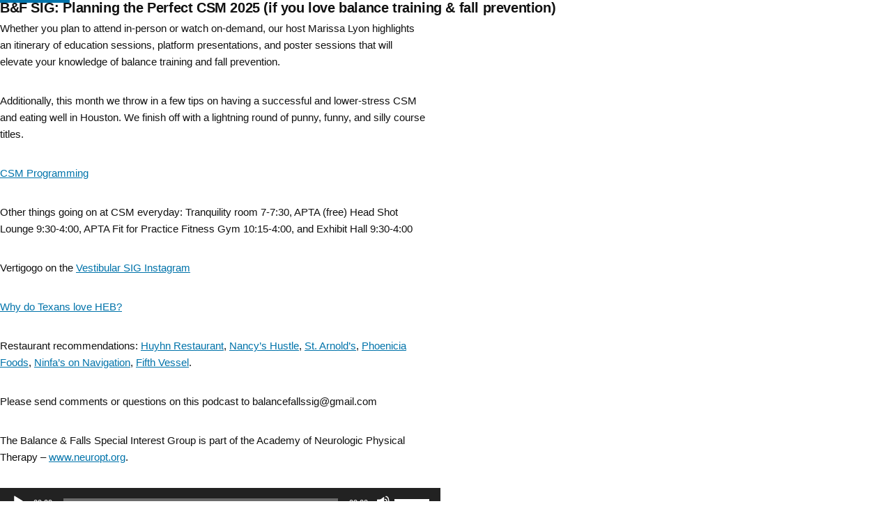

--- FILE ---
content_type: text/html; charset=UTF-8
request_url: https://podcasts.neuropt.org/
body_size: 16603
content:
<!doctype html>
<html lang="en">
<head>
	<meta charset="UTF-8" />
	<meta name="viewport" content="width=device-width, initial-scale=1" />
	<link rel="profile" href="https://gmpg.org/xfn/11" />
	<title>Academy for Neurologic Physical Therapy Podcast</title>
<meta name='robots' content='max-image-preview:large' />
<link rel='dns-prefetch' href='//s.w.org' />
<script>
window._wpemojiSettings = {"baseUrl":"https:\/\/s.w.org\/images\/core\/emoji\/13.1.0\/72x72\/","ext":".png","svgUrl":"https:\/\/s.w.org\/images\/core\/emoji\/13.1.0\/svg\/","svgExt":".svg","source":{"concatemoji":"https:\/\/podcasts.neuropt.org\/wp-includes\/js\/wp-emoji-release.min.js?ver=5.9.12"}};
/*! This file is auto-generated */
!function(e,a,t){var n,r,o,i=a.createElement("canvas"),p=i.getContext&&i.getContext("2d");function s(e,t){var a=String.fromCharCode;p.clearRect(0,0,i.width,i.height),p.fillText(a.apply(this,e),0,0);e=i.toDataURL();return p.clearRect(0,0,i.width,i.height),p.fillText(a.apply(this,t),0,0),e===i.toDataURL()}function c(e){var t=a.createElement("script");t.src=e,t.defer=t.type="text/javascript",a.getElementsByTagName("head")[0].appendChild(t)}for(o=Array("flag","emoji"),t.supports={everything:!0,everythingExceptFlag:!0},r=0;r<o.length;r++)t.supports[o[r]]=function(e){if(!p||!p.fillText)return!1;switch(p.textBaseline="top",p.font="600 32px Arial",e){case"flag":return s([127987,65039,8205,9895,65039],[127987,65039,8203,9895,65039])?!1:!s([55356,56826,55356,56819],[55356,56826,8203,55356,56819])&&!s([55356,57332,56128,56423,56128,56418,56128,56421,56128,56430,56128,56423,56128,56447],[55356,57332,8203,56128,56423,8203,56128,56418,8203,56128,56421,8203,56128,56430,8203,56128,56423,8203,56128,56447]);case"emoji":return!s([10084,65039,8205,55357,56613],[10084,65039,8203,55357,56613])}return!1}(o[r]),t.supports.everything=t.supports.everything&&t.supports[o[r]],"flag"!==o[r]&&(t.supports.everythingExceptFlag=t.supports.everythingExceptFlag&&t.supports[o[r]]);t.supports.everythingExceptFlag=t.supports.everythingExceptFlag&&!t.supports.flag,t.DOMReady=!1,t.readyCallback=function(){t.DOMReady=!0},t.supports.everything||(n=function(){t.readyCallback()},a.addEventListener?(a.addEventListener("DOMContentLoaded",n,!1),e.addEventListener("load",n,!1)):(e.attachEvent("onload",n),a.attachEvent("onreadystatechange",function(){"complete"===a.readyState&&t.readyCallback()})),(n=t.source||{}).concatemoji?c(n.concatemoji):n.wpemoji&&n.twemoji&&(c(n.twemoji),c(n.wpemoji)))}(window,document,window._wpemojiSettings);
</script>
<style>
img.wp-smiley,
img.emoji {
	display: inline !important;
	border: none !important;
	box-shadow: none !important;
	height: 1em !important;
	width: 1em !important;
	margin: 0 0.07em !important;
	vertical-align: -0.1em !important;
	background: none !important;
	padding: 0 !important;
}
</style>
	<link rel='stylesheet' id='wp-block-library-css'  href='https://podcasts.neuropt.org/wp-includes/css/dist/block-library/style.min.css?ver=5.9.12' media='all' />
<style id='wp-block-library-theme-inline-css'>
.wp-block-audio figcaption{color:#555;font-size:13px;text-align:center}.is-dark-theme .wp-block-audio figcaption{color:hsla(0,0%,100%,.65)}.wp-block-code>code{font-family:Menlo,Consolas,monaco,monospace;color:#1e1e1e;padding:.8em 1em;border:1px solid #ddd;border-radius:4px}.wp-block-embed figcaption{color:#555;font-size:13px;text-align:center}.is-dark-theme .wp-block-embed figcaption{color:hsla(0,0%,100%,.65)}.blocks-gallery-caption{color:#555;font-size:13px;text-align:center}.is-dark-theme .blocks-gallery-caption{color:hsla(0,0%,100%,.65)}.wp-block-image figcaption{color:#555;font-size:13px;text-align:center}.is-dark-theme .wp-block-image figcaption{color:hsla(0,0%,100%,.65)}.wp-block-pullquote{border-top:4px solid;border-bottom:4px solid;margin-bottom:1.75em;color:currentColor}.wp-block-pullquote__citation,.wp-block-pullquote cite,.wp-block-pullquote footer{color:currentColor;text-transform:uppercase;font-size:.8125em;font-style:normal}.wp-block-quote{border-left:.25em solid;margin:0 0 1.75em;padding-left:1em}.wp-block-quote cite,.wp-block-quote footer{color:currentColor;font-size:.8125em;position:relative;font-style:normal}.wp-block-quote.has-text-align-right{border-left:none;border-right:.25em solid;padding-left:0;padding-right:1em}.wp-block-quote.has-text-align-center{border:none;padding-left:0}.wp-block-quote.is-large,.wp-block-quote.is-style-large,.wp-block-quote.is-style-plain{border:none}.wp-block-search .wp-block-search__label{font-weight:700}.wp-block-group:where(.has-background){padding:1.25em 2.375em}.wp-block-separator{border:none;border-bottom:2px solid;margin-left:auto;margin-right:auto;opacity:.4}.wp-block-separator:not(.is-style-wide):not(.is-style-dots){width:100px}.wp-block-separator.has-background:not(.is-style-dots){border-bottom:none;height:1px}.wp-block-separator.has-background:not(.is-style-wide):not(.is-style-dots){height:2px}.wp-block-table thead{border-bottom:3px solid}.wp-block-table tfoot{border-top:3px solid}.wp-block-table td,.wp-block-table th{padding:.5em;border:1px solid;word-break:normal}.wp-block-table figcaption{color:#555;font-size:13px;text-align:center}.is-dark-theme .wp-block-table figcaption{color:hsla(0,0%,100%,.65)}.wp-block-video figcaption{color:#555;font-size:13px;text-align:center}.is-dark-theme .wp-block-video figcaption{color:hsla(0,0%,100%,.65)}.wp-block-template-part.has-background{padding:1.25em 2.375em;margin-top:0;margin-bottom:0}
</style>
<style id='powerpress-player-block-style-inline-css'>


</style>
<style id='global-styles-inline-css'>
body{--wp--preset--color--black: #000000;--wp--preset--color--cyan-bluish-gray: #abb8c3;--wp--preset--color--white: #FFF;--wp--preset--color--pale-pink: #f78da7;--wp--preset--color--vivid-red: #cf2e2e;--wp--preset--color--luminous-vivid-orange: #ff6900;--wp--preset--color--luminous-vivid-amber: #fcb900;--wp--preset--color--light-green-cyan: #7bdcb5;--wp--preset--color--vivid-green-cyan: #00d084;--wp--preset--color--pale-cyan-blue: #8ed1fc;--wp--preset--color--vivid-cyan-blue: #0693e3;--wp--preset--color--vivid-purple: #9b51e0;--wp--preset--color--primary: #0073a8;--wp--preset--color--secondary: #005075;--wp--preset--color--dark-gray: #111;--wp--preset--color--light-gray: #767676;--wp--preset--gradient--vivid-cyan-blue-to-vivid-purple: linear-gradient(135deg,rgba(6,147,227,1) 0%,rgb(155,81,224) 100%);--wp--preset--gradient--light-green-cyan-to-vivid-green-cyan: linear-gradient(135deg,rgb(122,220,180) 0%,rgb(0,208,130) 100%);--wp--preset--gradient--luminous-vivid-amber-to-luminous-vivid-orange: linear-gradient(135deg,rgba(252,185,0,1) 0%,rgba(255,105,0,1) 100%);--wp--preset--gradient--luminous-vivid-orange-to-vivid-red: linear-gradient(135deg,rgba(255,105,0,1) 0%,rgb(207,46,46) 100%);--wp--preset--gradient--very-light-gray-to-cyan-bluish-gray: linear-gradient(135deg,rgb(238,238,238) 0%,rgb(169,184,195) 100%);--wp--preset--gradient--cool-to-warm-spectrum: linear-gradient(135deg,rgb(74,234,220) 0%,rgb(151,120,209) 20%,rgb(207,42,186) 40%,rgb(238,44,130) 60%,rgb(251,105,98) 80%,rgb(254,248,76) 100%);--wp--preset--gradient--blush-light-purple: linear-gradient(135deg,rgb(255,206,236) 0%,rgb(152,150,240) 100%);--wp--preset--gradient--blush-bordeaux: linear-gradient(135deg,rgb(254,205,165) 0%,rgb(254,45,45) 50%,rgb(107,0,62) 100%);--wp--preset--gradient--luminous-dusk: linear-gradient(135deg,rgb(255,203,112) 0%,rgb(199,81,192) 50%,rgb(65,88,208) 100%);--wp--preset--gradient--pale-ocean: linear-gradient(135deg,rgb(255,245,203) 0%,rgb(182,227,212) 50%,rgb(51,167,181) 100%);--wp--preset--gradient--electric-grass: linear-gradient(135deg,rgb(202,248,128) 0%,rgb(113,206,126) 100%);--wp--preset--gradient--midnight: linear-gradient(135deg,rgb(2,3,129) 0%,rgb(40,116,252) 100%);--wp--preset--duotone--dark-grayscale: url('#wp-duotone-dark-grayscale');--wp--preset--duotone--grayscale: url('#wp-duotone-grayscale');--wp--preset--duotone--purple-yellow: url('#wp-duotone-purple-yellow');--wp--preset--duotone--blue-red: url('#wp-duotone-blue-red');--wp--preset--duotone--midnight: url('#wp-duotone-midnight');--wp--preset--duotone--magenta-yellow: url('#wp-duotone-magenta-yellow');--wp--preset--duotone--purple-green: url('#wp-duotone-purple-green');--wp--preset--duotone--blue-orange: url('#wp-duotone-blue-orange');--wp--preset--font-size--small: 19.5px;--wp--preset--font-size--medium: 20px;--wp--preset--font-size--large: 36.5px;--wp--preset--font-size--x-large: 42px;--wp--preset--font-size--normal: 22px;--wp--preset--font-size--huge: 49.5px;}.has-black-color{color: var(--wp--preset--color--black) !important;}.has-cyan-bluish-gray-color{color: var(--wp--preset--color--cyan-bluish-gray) !important;}.has-white-color{color: var(--wp--preset--color--white) !important;}.has-pale-pink-color{color: var(--wp--preset--color--pale-pink) !important;}.has-vivid-red-color{color: var(--wp--preset--color--vivid-red) !important;}.has-luminous-vivid-orange-color{color: var(--wp--preset--color--luminous-vivid-orange) !important;}.has-luminous-vivid-amber-color{color: var(--wp--preset--color--luminous-vivid-amber) !important;}.has-light-green-cyan-color{color: var(--wp--preset--color--light-green-cyan) !important;}.has-vivid-green-cyan-color{color: var(--wp--preset--color--vivid-green-cyan) !important;}.has-pale-cyan-blue-color{color: var(--wp--preset--color--pale-cyan-blue) !important;}.has-vivid-cyan-blue-color{color: var(--wp--preset--color--vivid-cyan-blue) !important;}.has-vivid-purple-color{color: var(--wp--preset--color--vivid-purple) !important;}.has-black-background-color{background-color: var(--wp--preset--color--black) !important;}.has-cyan-bluish-gray-background-color{background-color: var(--wp--preset--color--cyan-bluish-gray) !important;}.has-white-background-color{background-color: var(--wp--preset--color--white) !important;}.has-pale-pink-background-color{background-color: var(--wp--preset--color--pale-pink) !important;}.has-vivid-red-background-color{background-color: var(--wp--preset--color--vivid-red) !important;}.has-luminous-vivid-orange-background-color{background-color: var(--wp--preset--color--luminous-vivid-orange) !important;}.has-luminous-vivid-amber-background-color{background-color: var(--wp--preset--color--luminous-vivid-amber) !important;}.has-light-green-cyan-background-color{background-color: var(--wp--preset--color--light-green-cyan) !important;}.has-vivid-green-cyan-background-color{background-color: var(--wp--preset--color--vivid-green-cyan) !important;}.has-pale-cyan-blue-background-color{background-color: var(--wp--preset--color--pale-cyan-blue) !important;}.has-vivid-cyan-blue-background-color{background-color: var(--wp--preset--color--vivid-cyan-blue) !important;}.has-vivid-purple-background-color{background-color: var(--wp--preset--color--vivid-purple) !important;}.has-black-border-color{border-color: var(--wp--preset--color--black) !important;}.has-cyan-bluish-gray-border-color{border-color: var(--wp--preset--color--cyan-bluish-gray) !important;}.has-white-border-color{border-color: var(--wp--preset--color--white) !important;}.has-pale-pink-border-color{border-color: var(--wp--preset--color--pale-pink) !important;}.has-vivid-red-border-color{border-color: var(--wp--preset--color--vivid-red) !important;}.has-luminous-vivid-orange-border-color{border-color: var(--wp--preset--color--luminous-vivid-orange) !important;}.has-luminous-vivid-amber-border-color{border-color: var(--wp--preset--color--luminous-vivid-amber) !important;}.has-light-green-cyan-border-color{border-color: var(--wp--preset--color--light-green-cyan) !important;}.has-vivid-green-cyan-border-color{border-color: var(--wp--preset--color--vivid-green-cyan) !important;}.has-pale-cyan-blue-border-color{border-color: var(--wp--preset--color--pale-cyan-blue) !important;}.has-vivid-cyan-blue-border-color{border-color: var(--wp--preset--color--vivid-cyan-blue) !important;}.has-vivid-purple-border-color{border-color: var(--wp--preset--color--vivid-purple) !important;}.has-vivid-cyan-blue-to-vivid-purple-gradient-background{background: var(--wp--preset--gradient--vivid-cyan-blue-to-vivid-purple) !important;}.has-light-green-cyan-to-vivid-green-cyan-gradient-background{background: var(--wp--preset--gradient--light-green-cyan-to-vivid-green-cyan) !important;}.has-luminous-vivid-amber-to-luminous-vivid-orange-gradient-background{background: var(--wp--preset--gradient--luminous-vivid-amber-to-luminous-vivid-orange) !important;}.has-luminous-vivid-orange-to-vivid-red-gradient-background{background: var(--wp--preset--gradient--luminous-vivid-orange-to-vivid-red) !important;}.has-very-light-gray-to-cyan-bluish-gray-gradient-background{background: var(--wp--preset--gradient--very-light-gray-to-cyan-bluish-gray) !important;}.has-cool-to-warm-spectrum-gradient-background{background: var(--wp--preset--gradient--cool-to-warm-spectrum) !important;}.has-blush-light-purple-gradient-background{background: var(--wp--preset--gradient--blush-light-purple) !important;}.has-blush-bordeaux-gradient-background{background: var(--wp--preset--gradient--blush-bordeaux) !important;}.has-luminous-dusk-gradient-background{background: var(--wp--preset--gradient--luminous-dusk) !important;}.has-pale-ocean-gradient-background{background: var(--wp--preset--gradient--pale-ocean) !important;}.has-electric-grass-gradient-background{background: var(--wp--preset--gradient--electric-grass) !important;}.has-midnight-gradient-background{background: var(--wp--preset--gradient--midnight) !important;}.has-small-font-size{font-size: var(--wp--preset--font-size--small) !important;}.has-medium-font-size{font-size: var(--wp--preset--font-size--medium) !important;}.has-large-font-size{font-size: var(--wp--preset--font-size--large) !important;}.has-x-large-font-size{font-size: var(--wp--preset--font-size--x-large) !important;}
</style>
<link rel='stylesheet' id='parent-style-css'  href='https://podcasts.neuropt.org/wp-content/themes/twentynineteen/style.css?ver=5.9.12' media='all' />
<link rel='stylesheet' id='twentynineteen-style-css'  href='https://podcasts.neuropt.org/wp-content/themes/twentynineteen-child/style.css?ver=1.0.0' media='all' />
<link rel='stylesheet' id='twentynineteen-print-style-css'  href='https://podcasts.neuropt.org/wp-content/themes/twentynineteen/print.css?ver=1.0.0' media='print' />
<link rel="https://api.w.org/" href="https://podcasts.neuropt.org/wp-json/" /><link rel="EditURI" type="application/rsd+xml" title="RSD" href="https://podcasts.neuropt.org/xmlrpc.php?rsd" />
<link rel="wlwmanifest" type="application/wlwmanifest+xml" href="https://podcasts.neuropt.org/wp-includes/wlwmanifest.xml" /> 
<meta name="generator" content="WordPress 5.9.12" />
            <script type="text/javascript"><!--
                                function powerpress_pinw(pinw_url){window.open(pinw_url, 'PowerPressPlayer','toolbar=0,status=0,resizable=1,width=460,height=320');	return false;}
                //-->

                // tabnab protection
                window.addEventListener('load', function () {
                    // make all links have rel="noopener noreferrer"
                    document.querySelectorAll('a[target="_blank"]').forEach(link => {
                        link.setAttribute('rel', 'noopener noreferrer');
                    });
                });
            </script>
            <link rel="alternate" type="application/rss+xml" title="Academy of Neurologic Physical Therapy Podcast" href="https://podcasts.neuropt.org/feed/podcast/" />
<style>.recentcomments a{display:inline !important;padding:0 !important;margin:0 !important;}</style><link rel="icon" href="https://podcasts.neuropt.org/wp-content/uploads/2019/12/cropped-Podcast-Neuro-1-32x32.jpg" sizes="32x32" />
<link rel="icon" href="https://podcasts.neuropt.org/wp-content/uploads/2019/12/cropped-Podcast-Neuro-1-192x192.jpg" sizes="192x192" />
<link rel="apple-touch-icon" href="https://podcasts.neuropt.org/wp-content/uploads/2019/12/cropped-Podcast-Neuro-1-180x180.jpg" />
<meta name="msapplication-TileImage" content="https://podcasts.neuropt.org/wp-content/uploads/2019/12/cropped-Podcast-Neuro-1-270x270.jpg" />
</head>

<body class="home blog wp-custom-logo wp-embed-responsive hfeed image-filters-enabled">
<svg xmlns="http://www.w3.org/2000/svg" viewBox="0 0 0 0" width="0" height="0" focusable="false" role="none" style="visibility: hidden; position: absolute; left: -9999px; overflow: hidden;" ><defs><filter id="wp-duotone-dark-grayscale"><feColorMatrix color-interpolation-filters="sRGB" type="matrix" values=" .299 .587 .114 0 0 .299 .587 .114 0 0 .299 .587 .114 0 0 .299 .587 .114 0 0 " /><feComponentTransfer color-interpolation-filters="sRGB" ><feFuncR type="table" tableValues="0 0.49803921568627" /><feFuncG type="table" tableValues="0 0.49803921568627" /><feFuncB type="table" tableValues="0 0.49803921568627" /><feFuncA type="table" tableValues="1 1" /></feComponentTransfer><feComposite in2="SourceGraphic" operator="in" /></filter></defs></svg><svg xmlns="http://www.w3.org/2000/svg" viewBox="0 0 0 0" width="0" height="0" focusable="false" role="none" style="visibility: hidden; position: absolute; left: -9999px; overflow: hidden;" ><defs><filter id="wp-duotone-grayscale"><feColorMatrix color-interpolation-filters="sRGB" type="matrix" values=" .299 .587 .114 0 0 .299 .587 .114 0 0 .299 .587 .114 0 0 .299 .587 .114 0 0 " /><feComponentTransfer color-interpolation-filters="sRGB" ><feFuncR type="table" tableValues="0 1" /><feFuncG type="table" tableValues="0 1" /><feFuncB type="table" tableValues="0 1" /><feFuncA type="table" tableValues="1 1" /></feComponentTransfer><feComposite in2="SourceGraphic" operator="in" /></filter></defs></svg><svg xmlns="http://www.w3.org/2000/svg" viewBox="0 0 0 0" width="0" height="0" focusable="false" role="none" style="visibility: hidden; position: absolute; left: -9999px; overflow: hidden;" ><defs><filter id="wp-duotone-purple-yellow"><feColorMatrix color-interpolation-filters="sRGB" type="matrix" values=" .299 .587 .114 0 0 .299 .587 .114 0 0 .299 .587 .114 0 0 .299 .587 .114 0 0 " /><feComponentTransfer color-interpolation-filters="sRGB" ><feFuncR type="table" tableValues="0.54901960784314 0.98823529411765" /><feFuncG type="table" tableValues="0 1" /><feFuncB type="table" tableValues="0.71764705882353 0.25490196078431" /><feFuncA type="table" tableValues="1 1" /></feComponentTransfer><feComposite in2="SourceGraphic" operator="in" /></filter></defs></svg><svg xmlns="http://www.w3.org/2000/svg" viewBox="0 0 0 0" width="0" height="0" focusable="false" role="none" style="visibility: hidden; position: absolute; left: -9999px; overflow: hidden;" ><defs><filter id="wp-duotone-blue-red"><feColorMatrix color-interpolation-filters="sRGB" type="matrix" values=" .299 .587 .114 0 0 .299 .587 .114 0 0 .299 .587 .114 0 0 .299 .587 .114 0 0 " /><feComponentTransfer color-interpolation-filters="sRGB" ><feFuncR type="table" tableValues="0 1" /><feFuncG type="table" tableValues="0 0.27843137254902" /><feFuncB type="table" tableValues="0.5921568627451 0.27843137254902" /><feFuncA type="table" tableValues="1 1" /></feComponentTransfer><feComposite in2="SourceGraphic" operator="in" /></filter></defs></svg><svg xmlns="http://www.w3.org/2000/svg" viewBox="0 0 0 0" width="0" height="0" focusable="false" role="none" style="visibility: hidden; position: absolute; left: -9999px; overflow: hidden;" ><defs><filter id="wp-duotone-midnight"><feColorMatrix color-interpolation-filters="sRGB" type="matrix" values=" .299 .587 .114 0 0 .299 .587 .114 0 0 .299 .587 .114 0 0 .299 .587 .114 0 0 " /><feComponentTransfer color-interpolation-filters="sRGB" ><feFuncR type="table" tableValues="0 0" /><feFuncG type="table" tableValues="0 0.64705882352941" /><feFuncB type="table" tableValues="0 1" /><feFuncA type="table" tableValues="1 1" /></feComponentTransfer><feComposite in2="SourceGraphic" operator="in" /></filter></defs></svg><svg xmlns="http://www.w3.org/2000/svg" viewBox="0 0 0 0" width="0" height="0" focusable="false" role="none" style="visibility: hidden; position: absolute; left: -9999px; overflow: hidden;" ><defs><filter id="wp-duotone-magenta-yellow"><feColorMatrix color-interpolation-filters="sRGB" type="matrix" values=" .299 .587 .114 0 0 .299 .587 .114 0 0 .299 .587 .114 0 0 .299 .587 .114 0 0 " /><feComponentTransfer color-interpolation-filters="sRGB" ><feFuncR type="table" tableValues="0.78039215686275 1" /><feFuncG type="table" tableValues="0 0.94901960784314" /><feFuncB type="table" tableValues="0.35294117647059 0.47058823529412" /><feFuncA type="table" tableValues="1 1" /></feComponentTransfer><feComposite in2="SourceGraphic" operator="in" /></filter></defs></svg><svg xmlns="http://www.w3.org/2000/svg" viewBox="0 0 0 0" width="0" height="0" focusable="false" role="none" style="visibility: hidden; position: absolute; left: -9999px; overflow: hidden;" ><defs><filter id="wp-duotone-purple-green"><feColorMatrix color-interpolation-filters="sRGB" type="matrix" values=" .299 .587 .114 0 0 .299 .587 .114 0 0 .299 .587 .114 0 0 .299 .587 .114 0 0 " /><feComponentTransfer color-interpolation-filters="sRGB" ><feFuncR type="table" tableValues="0.65098039215686 0.40392156862745" /><feFuncG type="table" tableValues="0 1" /><feFuncB type="table" tableValues="0.44705882352941 0.4" /><feFuncA type="table" tableValues="1 1" /></feComponentTransfer><feComposite in2="SourceGraphic" operator="in" /></filter></defs></svg><svg xmlns="http://www.w3.org/2000/svg" viewBox="0 0 0 0" width="0" height="0" focusable="false" role="none" style="visibility: hidden; position: absolute; left: -9999px; overflow: hidden;" ><defs><filter id="wp-duotone-blue-orange"><feColorMatrix color-interpolation-filters="sRGB" type="matrix" values=" .299 .587 .114 0 0 .299 .587 .114 0 0 .299 .587 .114 0 0 .299 .587 .114 0 0 " /><feComponentTransfer color-interpolation-filters="sRGB" ><feFuncR type="table" tableValues="0.098039215686275 1" /><feFuncG type="table" tableValues="0 0.66274509803922" /><feFuncB type="table" tableValues="0.84705882352941 0.41960784313725" /><feFuncA type="table" tableValues="1 1" /></feComponentTransfer><feComposite in2="SourceGraphic" operator="in" /></filter></defs></svg><div id="page" class="site">
	<a class="skip-link screen-reader-text" href="#content">Skip to content</a>

		<header id="masthead" class="site-header">

			<div class="site-branding-container">
				<div class="site-branding">

			<div class="site-logo"><a href="https://podcasts.neuropt.org/" class="custom-logo-link" rel="home" aria-current="page"><img width="190" height="190" src="https://podcasts.neuropt.org/wp-content/uploads/2019/12/cropped-Podcast-Neuro.jpg" class="custom-logo" alt="Academy for Neurologic Physical Therapy Podcast" srcset="https://podcasts.neuropt.org/wp-content/uploads/2019/12/cropped-Podcast-Neuro.jpg 190w, https://podcasts.neuropt.org/wp-content/uploads/2019/12/cropped-Podcast-Neuro-150x150.jpg 150w" sizes="(max-width: 34.9rem) calc(100vw - 2rem), (max-width: 53rem) calc(8 * (100vw / 12)), (min-width: 53rem) calc(6 * (100vw / 12)), 100vw" /></a></div>
								<h1 class="site-title"><a href="https://podcasts.neuropt.org/" rel="home">Academy for Neurologic Physical Therapy Podcast</a></h1>
			
			</div><!-- .site-branding -->
			</div><!-- .site-branding-container -->

					</header><!-- #masthead -->

	<div id="content" class="site-content">

	<div id="primary" class="content-area">
		<main id="main" class="site-main">

		
<article id="post-1906" class="post-1906 post type-post status-publish format-standard sticky hentry category-anpt category-bfsig tag-aptacsm tag-csm2025 tag-neurology tag-neuropt tag-physicaltherapy entry">
	<header class="entry-header">
		<span class="sticky-post">Featured</span><h2 class="entry-title"><a href="https://podcasts.neuropt.org/anpt/bf-sig-planning-the-perfect-csm-2025-if-you-love-balance-training-fall-prevention/" rel="bookmark">B&#038;F SIG: Planning the Perfect CSM 2025 (if you love balance training &#038; fall prevention)</a></h2>	</header><!-- .entry-header -->

	
	<div class="entry-content">
		
<p>Whether you plan to attend in-person or watch on-demand, our host Marissa Lyon highlights an itinerary of education sessions, platform presentations, and poster sessions that will elevate your knowledge of balance training and fall prevention. </p>



<p>Additionally, this month we throw in a few tips on having a successful and lower-stress CSM and eating well in Houston. We finish off with a lightning round of punny, funny, and silly course titles.</p>



<p><a href="https://apta.confex.com/apta/csm2025/meetingapp.cgi" data-type="URL" data-id="https://apta.confex.com/apta/csm2025/meetingapp.cgi" target="_blank" rel="noreferrer noopener">CSM Programming</a></p>



<p>Other things going on at CSM everyday: Tranquility room 7-7:30, APTA (free) Head Shot Lounge 9:30-4:00, APTA Fit for Practice Fitness Gym 10:15-4:00, and Exhibit Hall 9:30-4:00</p>



<p>Vertigogo on the <a href="https://www.instagram.com/anpt_vestibularsig/" data-type="URL" data-id="https://www.instagram.com/anpt_vestibularsig/" target="_blank" rel="noreferrer noopener">Vestibular SIG Instagram</a></p>



<p><a href="https://www.eater.com/2018/12/11/18133776/heb-texas-origin-cult-following" data-type="URL" data-id="https://www.eater.com/2018/12/11/18133776/heb-texas-origin-cult-following" target="_blank" rel="noreferrer noopener">Why do Texans love HEB?</a></p>



<p>Restaurant recommendations: <a href="https://huynhrestauranthouston.com/" data-type="URL" data-id="https://huynhrestauranthouston.com/">Huyhn Restaurant</a>, <a rel="noreferrer noopener" href="https://www.nancyshustle.com/" data-type="URL" data-id="https://www.nancyshustle.com/" target="_blank">Nancy&#8217;s Hustle</a>, <a rel="noreferrer noopener" href="https://www.saintarnold.com/" data-type="URL" data-id="https://www.saintarnold.com/" target="_blank">St. Arnold&#8217;s</a>, <a rel="noreferrer noopener" href="https://phoeniciafoods.com/" data-type="URL" data-id="https://phoeniciafoods.com/" target="_blank">Phoenicia</a><a href="https://phoeniciafoods.com/" data-type="URL" data-id="https://phoeniciafoods.com/"> Foods</a>, <a href="https://ninfas.com/ninfas-on-navigation/" data-type="URL" data-id="https://ninfas.com/ninfas-on-navigation/">Ninfa&#8217;s on Navigation</a>, <a href="https://fifthvessel.co/" data-type="URL" data-id="https://fifthvessel.co/" target="_blank" rel="noreferrer noopener">Fifth Vessel</a>. </p>



<p></p>



<p>Please send comments or questions on this podcast to balancefallssig@gmail.com</p>



<p>The Balance &amp; Falls Special Interest Group is part of the Academy of Neurologic Physical Therapy &#8211; <a href="http://www.neuropt.org">www.neuropt.org</a>.</p>
<div class="powerpress_player" id="powerpress_player_6562"><!--[if lt IE 9]><script>document.createElement('audio');</script><![endif]-->
<audio class="wp-audio-shortcode" id="audio-1906-1" preload="none" style="width: 100%;" controls="controls"><source type="audio/mpeg" src="https://media.blubrry.com/neuropt/media.blubrry.com/anptstrokept/ins.blubrry.com/anptstrokept/CSM_2025_Preview-1_7_25_10_58_AM.mp3?_=1" /><a href="https://media.blubrry.com/neuropt/media.blubrry.com/anptstrokept/ins.blubrry.com/anptstrokept/CSM_2025_Preview-1_7_25_10_58_AM.mp3">https://media.blubrry.com/neuropt/media.blubrry.com/anptstrokept/ins.blubrry.com/anptstrokept/CSM_2025_Preview-1_7_25_10_58_AM.mp3</a></audio></div><p class="powerpress_links powerpress_links_mp3" style="margin-bottom: 1px !important;">Podcast: <a href="https://media.blubrry.com/neuropt/media.blubrry.com/anptstrokept/ins.blubrry.com/anptstrokept/CSM_2025_Preview-1_7_25_10_58_AM.mp3" class="powerpress_link_pinw" target="_blank" title="Play in new window" onclick="return powerpress_pinw('https://podcasts.neuropt.org/?powerpress_pinw=1906-podcast');" rel="nofollow">Play in new window</a> | <a href="https://media.blubrry.com/neuropt/media.blubrry.com/anptstrokept/ins.blubrry.com/anptstrokept/CSM_2025_Preview-1_7_25_10_58_AM.mp3" class="powerpress_link_d" title="Download" rel="nofollow" download="CSM_2025_Preview-1_7_25_10_58_AM.mp3">Download</a> (Duration: 21:05 &#8212; 29.0MB)</p><p class="powerpress_links powerpress_subscribe_links">Subscribe: <a href="https://podcasts.neuropt.org/feed/podcast/" class="powerpress_link_subscribe powerpress_link_subscribe_rss" target="_blank" title="Subscribe via RSS" rel="nofollow">RSS</a> | <a href="https://podcasts.neuropt.org/subscribe-to-podcast/" class="powerpress_link_subscribe powerpress_link_subscribe_more" target="_blank" title="More" rel="nofollow">More</a></p>	</div><!-- .entry-content -->

	<footer class="entry-footer">
		<span class="byline"><svg class="svg-icon" width="16" height="16" aria-hidden="true" role="img" focusable="false" viewBox="0 0 24 24" version="1.1" xmlns="http://www.w3.org/2000/svg" xmlns:xlink="http://www.w3.org/1999/xlink"><path d="M12 12c2.21 0 4-1.79 4-4s-1.79-4-4-4-4 1.79-4 4 1.79 4 4 4zm0 2c-2.67 0-8 1.34-8 4v2h16v-2c0-2.66-5.33-4-8-4z"></path><path d="M0 0h24v24H0z" fill="none"></path></svg><span class="screen-reader-text">Posted by</span><span class="author vcard"><a class="url fn n" href="https://podcasts.neuropt.org/author/admin/">admin</a></span></span><span class="posted-on"><svg class="svg-icon" width="16" height="16" aria-hidden="true" role="img" focusable="false" xmlns="http://www.w3.org/2000/svg" viewBox="0 0 24 24"><defs><path id="a" d="M0 0h24v24H0V0z"></path></defs><clipPath id="b"><use xlink:href="#a" overflow="visible"></use></clipPath><path clip-path="url(#b)" d="M12 2C6.5 2 2 6.5 2 12s4.5 10 10 10 10-4.5 10-10S17.5 2 12 2zm4.2 14.2L11 13V7h1.5v5.2l4.5 2.7-.8 1.3z"></path></svg><a href="https://podcasts.neuropt.org/anpt/bf-sig-planning-the-perfect-csm-2025-if-you-love-balance-training-fall-prevention/" rel="bookmark"><time class="entry-date published" datetime="2025-01-07T16:15:54+00:00">January 7, 2025</time><time class="updated" datetime="2025-01-07T16:15:56+00:00">January 7, 2025</time></a></span><span class="cat-links"><svg class="svg-icon" width="16" height="16" aria-hidden="true" role="img" focusable="false" xmlns="http://www.w3.org/2000/svg" viewBox="0 0 24 24"><path d="M10 4H4c-1.1 0-1.99.9-1.99 2L2 18c0 1.1.9 2 2 2h16c1.1 0 2-.9 2-2V8c0-1.1-.9-2-2-2h-8l-2-2z"></path><path d="M0 0h24v24H0z" fill="none"></path></svg><span class="screen-reader-text">Posted in</span><a href="https://podcasts.neuropt.org/category/anpt/" rel="category tag">ANPT</a>, <a href="https://podcasts.neuropt.org/category/bfsig/" rel="category tag">Balance and Falls SIG</a></span><span class="tags-links"><svg class="svg-icon" width="16" height="16" aria-hidden="true" role="img" focusable="false" xmlns="http://www.w3.org/2000/svg" viewBox="0 0 24 24"><path d="M21.41 11.58l-9-9C12.05 2.22 11.55 2 11 2H4c-1.1 0-2 .9-2 2v7c0 .55.22 1.05.59 1.42l9 9c.36.36.86.58 1.41.58.55 0 1.05-.22 1.41-.59l7-7c.37-.36.59-.86.59-1.41 0-.55-.23-1.06-.59-1.42zM5.5 7C4.67 7 4 6.33 4 5.5S4.67 4 5.5 4 7 4.67 7 5.5 6.33 7 5.5 7z"></path><path d="M0 0h24v24H0z" fill="none"></path></svg><span class="screen-reader-text">Tags: </span><a href="https://podcasts.neuropt.org/tag/aptacsm/" rel="tag">#APTACSM</a>, <a href="https://podcasts.neuropt.org/tag/csm2025/" rel="tag">#CSM2025</a>, <a href="https://podcasts.neuropt.org/tag/neurology/" rel="tag">#neurology</a>, <a href="https://podcasts.neuropt.org/tag/neuropt/" rel="tag">#NeuroPT</a>, <a href="https://podcasts.neuropt.org/tag/physicaltherapy/" rel="tag">#physicaltherapy</a></span>	</footer><!-- .entry-footer -->
</article><!-- #post-1906 -->

<article id="post-2048" class="post-2048 post type-post status-publish format-standard hentry category-anpt category-ddsig entry">
	<header class="entry-header">
		<h2 class="entry-title"><a href="https://podcasts.neuropt.org/ddsig/dd-sig-navigating-the-path-episode-6-the-muscular-dystrophy-association/" rel="bookmark">DD SIG Navigating the Path Episode 6: The Muscular Dystrophy Association  </a></h2>	</header><!-- .entry-header -->

	
	<div class="entry-content">
		
<p>In this episode, host Ken Vinacco talks with guest Brooke Smith to learn more about the resources and role of the Muscular Dystrophy Association.&nbsp;</p>



<p>The Degenerative Diseases Special Interest Group is part of the Academy of&nbsp;</p>



<p>Neurologic Physical Therapy – www.neuroPT.org. For questions about this podcast, please contact <a rel="noreferrer noopener" href="mailto:neuroddsig@gmail.com" target="_blank">neuroddsig@gmail.com</a>. </p>



<p><a href="https://app.box.com/s/lg8ac18l51pcf98maa0pcyua9iauhrsy" data-type="URL" data-id="https://app.box.com/s/lg8ac18l51pcf98maa0pcyua9iauhrsy">Show notes</a> available: https://app.box.com/s/lg8ac18l51pcf98maa0pcyua9iauhrsy </p>
<div class="powerpress_player" id="powerpress_player_6563"><audio class="wp-audio-shortcode" id="audio-2048-2" preload="none" style="width: 100%;" controls="controls"><source type="audio/mpeg" src="https://media.blubrry.com/anptdegenerativediseasesig/ins.blubrry.com/anptdegenerativediseasesig/MDA_NTP_Dec2025-12_22_25_3_04_PM.mp3?_=2" /><a href="https://media.blubrry.com/anptdegenerativediseasesig/ins.blubrry.com/anptdegenerativediseasesig/MDA_NTP_Dec2025-12_22_25_3_04_PM.mp3">https://media.blubrry.com/anptdegenerativediseasesig/ins.blubrry.com/anptdegenerativediseasesig/MDA_NTP_Dec2025-12_22_25_3_04_PM.mp3</a></audio></div><p class="powerpress_links powerpress_links_mp3" style="margin-bottom: 1px !important;">Podcast: <a href="https://media.blubrry.com/anptdegenerativediseasesig/ins.blubrry.com/anptdegenerativediseasesig/MDA_NTP_Dec2025-12_22_25_3_04_PM.mp3" class="powerpress_link_pinw" target="_blank" title="Play in new window" onclick="return powerpress_pinw('https://podcasts.neuropt.org/?powerpress_pinw=2048-podcast');" rel="nofollow">Play in new window</a> | <a href="https://media.blubrry.com/anptdegenerativediseasesig/ins.blubrry.com/anptdegenerativediseasesig/MDA_NTP_Dec2025-12_22_25_3_04_PM.mp3" class="powerpress_link_d" title="Download" rel="nofollow" download="MDA_NTP_Dec2025-12_22_25_3_04_PM.mp3">Download</a> (Duration: 29:28 &#8212; 40.5MB)</p><p class="powerpress_links powerpress_subscribe_links">Subscribe: <a href="https://podcasts.apple.com/us/podcast/4d-deep-dive-into-degenerative-diseases-anpt/id1647599299?mt=2&amp;ls=1" class="powerpress_link_subscribe powerpress_link_subscribe_itunes" target="_blank" title="Subscribe on Apple Podcasts" rel="nofollow">Apple Podcasts</a> | <a href="https://podcasts.neuropt.org/category/ddsig/feed/" class="powerpress_link_subscribe powerpress_link_subscribe_rss" target="_blank" title="Subscribe via RSS" rel="nofollow">RSS</a></p>	</div><!-- .entry-content -->

	<footer class="entry-footer">
		<span class="byline"><svg class="svg-icon" width="16" height="16" aria-hidden="true" role="img" focusable="false" viewBox="0 0 24 24" version="1.1" xmlns="http://www.w3.org/2000/svg" xmlns:xlink="http://www.w3.org/1999/xlink"><path d="M12 12c2.21 0 4-1.79 4-4s-1.79-4-4-4-4 1.79-4 4 1.79 4 4 4zm0 2c-2.67 0-8 1.34-8 4v2h16v-2c0-2.66-5.33-4-8-4z"></path><path d="M0 0h24v24H0z" fill="none"></path></svg><span class="screen-reader-text">Posted by</span><span class="author vcard"><a class="url fn n" href="https://podcasts.neuropt.org/author/admin/">admin</a></span></span><span class="posted-on"><svg class="svg-icon" width="16" height="16" aria-hidden="true" role="img" focusable="false" xmlns="http://www.w3.org/2000/svg" viewBox="0 0 24 24"><defs><path id="a" d="M0 0h24v24H0V0z"></path></defs><clipPath id="b"><use xlink:href="#a" overflow="visible"></use></clipPath><path clip-path="url(#b)" d="M12 2C6.5 2 2 6.5 2 12s4.5 10 10 10 10-4.5 10-10S17.5 2 12 2zm4.2 14.2L11 13V7h1.5v5.2l4.5 2.7-.8 1.3z"></path></svg><a href="https://podcasts.neuropt.org/ddsig/dd-sig-navigating-the-path-episode-6-the-muscular-dystrophy-association/" rel="bookmark"><time class="entry-date published" datetime="2025-12-22T20:06:54+00:00">December 22, 2025</time><time class="updated" datetime="2025-12-22T20:06:55+00:00">December 22, 2025</time></a></span><span class="cat-links"><svg class="svg-icon" width="16" height="16" aria-hidden="true" role="img" focusable="false" xmlns="http://www.w3.org/2000/svg" viewBox="0 0 24 24"><path d="M10 4H4c-1.1 0-1.99.9-1.99 2L2 18c0 1.1.9 2 2 2h16c1.1 0 2-.9 2-2V8c0-1.1-.9-2-2-2h-8l-2-2z"></path><path d="M0 0h24v24H0z" fill="none"></path></svg><span class="screen-reader-text">Posted in</span><a href="https://podcasts.neuropt.org/category/anpt/" rel="category tag">ANPT</a>, <a href="https://podcasts.neuropt.org/category/ddsig/" rel="category tag">Degenerative Disease SIG</a></span>	</footer><!-- .entry-footer -->
</article><!-- #post-2048 -->

<article id="post-2034" class="post-2034 post type-post status-publish format-standard hentry category-anpt category-bfsig category-vrsig tag-balance-and-falls tag-bvh tag-hypofunction tag-neurology tag-neuropt tag-physicaltherapy tag-pt-3 tag-vestibular tag-vestibular-rehabilitation entry">
	<header class="entry-header">
		<h2 class="entry-title"><a href="https://podcasts.neuropt.org/vrsig/vestibular-sig-fall-risk-uncovered-a-vestibular-connection-episode-73/" rel="bookmark">Vestibular SIG: Fall Risk Uncovered: A Vestibular Connection- Episode #73</a></h2>	</header><!-- .entry-header -->

	
	<div class="entry-content">
		
<p>Host Maureen Clancy PT, DPT, OCS is joined by Holly Paczan PT, MPT, NCS and Sara Oxborough PT, DPT for a case study discussion of a patient who initially presented after sustaining a fall. Holly Paczan is a physical therapist and board certified clinical specialist in neurological physical therapy at the Shirley Ryan Ability Lab.  She has over 16 years of clinical experience, specializing in the treatment of patients with neurological conditions primarily in the areas of stoke, brain injury and vestibular dysfunction, in both the inpatient and outpatient settings.  She is currently the Clinical Manager for the Legs and Walking Lab and serves as co-chair of the ACRM RTSS Clinical Applications task force and as ANPT Vestibular SIG nominating chair.  Sara Oxborough is a physical therapist within the ENT Department at the University of Minnesota Physicians, adjunct faculty at the University of Minnesota and Augustana University and Director of Education for Vestibular First.  She has more than 18 years of experience specializing the treatment of patients with vestibular and balance impairments.  She  serves as secretary for the Balance and Falls Special Interest Group and teaches vestibular rehabilitation courses at the local, national and international levels.  </p>
<div class="powerpress_player" id="powerpress_player_6564"><audio class="wp-audio-shortcode" id="audio-2034-3" preload="none" style="width: 100%;" controls="controls"><source type="audio/mpeg" src="https://media.blubrry.com/anptvestibularsig/media.blubrry.com/anptstrokept/ins.blubrry.com/anptstrokept/Fall_Risk_Uncovered-A_Vestibular_Connection.mp3?_=3" /><a href="https://media.blubrry.com/anptvestibularsig/media.blubrry.com/anptstrokept/ins.blubrry.com/anptstrokept/Fall_Risk_Uncovered-A_Vestibular_Connection.mp3">https://media.blubrry.com/anptvestibularsig/media.blubrry.com/anptstrokept/ins.blubrry.com/anptstrokept/Fall_Risk_Uncovered-A_Vestibular_Connection.mp3</a></audio></div><p class="powerpress_links powerpress_links_mp3" style="margin-bottom: 1px !important;">Podcast: <a href="https://media.blubrry.com/anptvestibularsig/media.blubrry.com/anptstrokept/ins.blubrry.com/anptstrokept/Fall_Risk_Uncovered-A_Vestibular_Connection.mp3" class="powerpress_link_pinw" target="_blank" title="Play in new window" onclick="return powerpress_pinw('https://podcasts.neuropt.org/?powerpress_pinw=2034-podcast');" rel="nofollow">Play in new window</a> | <a href="https://media.blubrry.com/anptvestibularsig/media.blubrry.com/anptstrokept/ins.blubrry.com/anptstrokept/Fall_Risk_Uncovered-A_Vestibular_Connection.mp3" class="powerpress_link_d" title="Download" rel="nofollow" download="Fall_Risk_Uncovered-A_Vestibular_Connection.mp3">Download</a> (Duration: 27:41 &#8212; 38.0MB)</p><p class="powerpress_links powerpress_subscribe_links">Subscribe: <a href="https://podcasts.apple.com/us/podcast/anpt-vestibular-special-interest-group/id1647599453?mt=2&amp;ls=1" class="powerpress_link_subscribe powerpress_link_subscribe_itunes" target="_blank" title="Subscribe on Apple Podcasts" rel="nofollow">Apple Podcasts</a> | <a href="https://podcasts.neuropt.org/category/vrsig/feed/podcast/" class="powerpress_link_subscribe powerpress_link_subscribe_spotify" target="_blank" title="Subscribe on Spotify" rel="nofollow">Spotify</a> | <a href="https://podcasts.neuropt.org/category/vrsig/feed/podcast/" class="powerpress_link_subscribe powerpress_link_subscribe_pandora" target="_blank" title="Subscribe on Pandora" rel="nofollow">Pandora</a> | <a href="https://podcasts.neuropt.org/category/vrsig/feed/podcast/" class="powerpress_link_subscribe powerpress_link_subscribe_iheart" target="_blank" title="Subscribe on iHeartRadio" rel="nofollow">iHeartRadio</a> | <a href="https://podcasts.neuropt.org/category/vrsig/feed/" class="powerpress_link_subscribe powerpress_link_subscribe_rss" target="_blank" title="Subscribe via RSS" rel="nofollow">RSS</a> | <a href="https://podcasts.neuropt.org/vestibular-sig/" class="powerpress_link_subscribe powerpress_link_subscribe_more" target="_blank" title="More" rel="nofollow">More</a></p>	</div><!-- .entry-content -->

	<footer class="entry-footer">
		<span class="byline"><svg class="svg-icon" width="16" height="16" aria-hidden="true" role="img" focusable="false" viewBox="0 0 24 24" version="1.1" xmlns="http://www.w3.org/2000/svg" xmlns:xlink="http://www.w3.org/1999/xlink"><path d="M12 12c2.21 0 4-1.79 4-4s-1.79-4-4-4-4 1.79-4 4 1.79 4 4 4zm0 2c-2.67 0-8 1.34-8 4v2h16v-2c0-2.66-5.33-4-8-4z"></path><path d="M0 0h24v24H0z" fill="none"></path></svg><span class="screen-reader-text">Posted by</span><span class="author vcard"><a class="url fn n" href="https://podcasts.neuropt.org/author/admin/">admin</a></span></span><span class="posted-on"><svg class="svg-icon" width="16" height="16" aria-hidden="true" role="img" focusable="false" xmlns="http://www.w3.org/2000/svg" viewBox="0 0 24 24"><defs><path id="a" d="M0 0h24v24H0V0z"></path></defs><clipPath id="b"><use xlink:href="#a" overflow="visible"></use></clipPath><path clip-path="url(#b)" d="M12 2C6.5 2 2 6.5 2 12s4.5 10 10 10 10-4.5 10-10S17.5 2 12 2zm4.2 14.2L11 13V7h1.5v5.2l4.5 2.7-.8 1.3z"></path></svg><a href="https://podcasts.neuropt.org/vrsig/vestibular-sig-fall-risk-uncovered-a-vestibular-connection-episode-73/" rel="bookmark"><time class="entry-date published" datetime="2025-12-08T22:20:55+00:00">December 8, 2025</time><time class="updated" datetime="2025-12-08T22:20:56+00:00">December 8, 2025</time></a></span><span class="cat-links"><svg class="svg-icon" width="16" height="16" aria-hidden="true" role="img" focusable="false" xmlns="http://www.w3.org/2000/svg" viewBox="0 0 24 24"><path d="M10 4H4c-1.1 0-1.99.9-1.99 2L2 18c0 1.1.9 2 2 2h16c1.1 0 2-.9 2-2V8c0-1.1-.9-2-2-2h-8l-2-2z"></path><path d="M0 0h24v24H0z" fill="none"></path></svg><span class="screen-reader-text">Posted in</span><a href="https://podcasts.neuropt.org/category/anpt/" rel="category tag">ANPT</a>, <a href="https://podcasts.neuropt.org/category/bfsig/" rel="category tag">Balance and Falls SIG</a>, <a href="https://podcasts.neuropt.org/category/vrsig/" rel="category tag">Vestibular SIG</a></span><span class="tags-links"><svg class="svg-icon" width="16" height="16" aria-hidden="true" role="img" focusable="false" xmlns="http://www.w3.org/2000/svg" viewBox="0 0 24 24"><path d="M21.41 11.58l-9-9C12.05 2.22 11.55 2 11 2H4c-1.1 0-2 .9-2 2v7c0 .55.22 1.05.59 1.42l9 9c.36.36.86.58 1.41.58.55 0 1.05-.22 1.41-.59l7-7c.37-.36.59-.86.59-1.41 0-.55-.23-1.06-.59-1.42zM5.5 7C4.67 7 4 6.33 4 5.5S4.67 4 5.5 4 7 4.67 7 5.5 6.33 7 5.5 7z"></path><path d="M0 0h24v24H0z" fill="none"></path></svg><span class="screen-reader-text">Tags: </span><a href="https://podcasts.neuropt.org/tag/balance-and-falls/" rel="tag">#Balance and Falls</a>, <a href="https://podcasts.neuropt.org/tag/bvh/" rel="tag">#BVH</a>, <a href="https://podcasts.neuropt.org/tag/hypofunction/" rel="tag">#hypofunction</a>, <a href="https://podcasts.neuropt.org/tag/neurology/" rel="tag">#neurology</a>, <a href="https://podcasts.neuropt.org/tag/neuropt/" rel="tag">#NeuroPT</a>, <a href="https://podcasts.neuropt.org/tag/physicaltherapy/" rel="tag">#physicaltherapy</a>, <a href="https://podcasts.neuropt.org/tag/pt-3/" rel="tag">#PT</a>, <a href="https://podcasts.neuropt.org/tag/vestibular/" rel="tag">#vestibular</a>, <a href="https://podcasts.neuropt.org/tag/vestibular-rehabilitation/" rel="tag">#vestibular rehabilitation</a></span>	</footer><!-- .entry-footer -->
</article><!-- #post-2034 -->

<article id="post-2030" class="post-2030 post type-post status-publish format-standard hentry category-anpt category-ddsig tag-neurology tag-neuropt tag-physicaltherapy entry">
	<header class="entry-header">
		<h2 class="entry-title"><a href="https://podcasts.neuropt.org/ddsig/dd-sig-episode-59-reactive-balance-with-daniel-peterson/" rel="bookmark">DD SIG Episode 59: Reactive Balance with Daniel Peterson </a></h2>	</header><!-- .entry-header -->

	
	<div class="entry-content">
		
<p>In this episode, host Parm Padgett interviews Dr. Daniel Peterson about how to conceptualize and begin to intervene in the area of reactive balance. He discusses his work with people with Parkinson’s Disease and Multiple Sclerosis and other emerging areas of work in the field. If you are curious about making balance training functional and impactful for your patients, this is for you!&nbsp;</p>



<p>For questions about this podcast, please contact <a rel="noreferrer noopener" href="mailto:neuroddsig@gmail.com" target="_blank">neuroddsig@gmail.com</a>.  </p>



<p>Show notes available at: <a href="https://app.box.com/s/7nyf8q4ic6dow6vdm9ulil91nvy5ur1z ">https://app.box.com/s/7nyf8q4ic6dow6vdm9ulil91nvy5ur1z </a></p>
<div class="powerpress_player" id="powerpress_player_6565"><audio class="wp-audio-shortcode" id="audio-2030-4" preload="none" style="width: 100%;" controls="controls"><source type="audio/mpeg" src="https://media.blubrry.com/anptdegenerativediseasesig/ins.blubrry.com/anptdegenerativediseasesig/danpeterson-11_16_25_9_08_PM.mp3?_=4" /><a href="https://media.blubrry.com/anptdegenerativediseasesig/ins.blubrry.com/anptdegenerativediseasesig/danpeterson-11_16_25_9_08_PM.mp3">https://media.blubrry.com/anptdegenerativediseasesig/ins.blubrry.com/anptdegenerativediseasesig/danpeterson-11_16_25_9_08_PM.mp3</a></audio></div><p class="powerpress_links powerpress_links_mp3" style="margin-bottom: 1px !important;">Podcast: <a href="https://media.blubrry.com/anptdegenerativediseasesig/ins.blubrry.com/anptdegenerativediseasesig/danpeterson-11_16_25_9_08_PM.mp3" class="powerpress_link_pinw" target="_blank" title="Play in new window" onclick="return powerpress_pinw('https://podcasts.neuropt.org/?powerpress_pinw=2030-podcast');" rel="nofollow">Play in new window</a> | <a href="https://media.blubrry.com/anptdegenerativediseasesig/ins.blubrry.com/anptdegenerativediseasesig/danpeterson-11_16_25_9_08_PM.mp3" class="powerpress_link_d" title="Download" rel="nofollow" download="danpeterson-11_16_25_9_08_PM.mp3">Download</a> (Duration: 48:52 &#8212; 67.1MB)</p><p class="powerpress_links powerpress_subscribe_links">Subscribe: <a href="https://podcasts.apple.com/us/podcast/4d-deep-dive-into-degenerative-diseases-anpt/id1647599299?mt=2&amp;ls=1" class="powerpress_link_subscribe powerpress_link_subscribe_itunes" target="_blank" title="Subscribe on Apple Podcasts" rel="nofollow">Apple Podcasts</a> | <a href="https://podcasts.neuropt.org/category/ddsig/feed/" class="powerpress_link_subscribe powerpress_link_subscribe_rss" target="_blank" title="Subscribe via RSS" rel="nofollow">RSS</a></p>	</div><!-- .entry-content -->

	<footer class="entry-footer">
		<span class="byline"><svg class="svg-icon" width="16" height="16" aria-hidden="true" role="img" focusable="false" viewBox="0 0 24 24" version="1.1" xmlns="http://www.w3.org/2000/svg" xmlns:xlink="http://www.w3.org/1999/xlink"><path d="M12 12c2.21 0 4-1.79 4-4s-1.79-4-4-4-4 1.79-4 4 1.79 4 4 4zm0 2c-2.67 0-8 1.34-8 4v2h16v-2c0-2.66-5.33-4-8-4z"></path><path d="M0 0h24v24H0z" fill="none"></path></svg><span class="screen-reader-text">Posted by</span><span class="author vcard"><a class="url fn n" href="https://podcasts.neuropt.org/author/admin/">admin</a></span></span><span class="posted-on"><svg class="svg-icon" width="16" height="16" aria-hidden="true" role="img" focusable="false" xmlns="http://www.w3.org/2000/svg" viewBox="0 0 24 24"><defs><path id="a" d="M0 0h24v24H0V0z"></path></defs><clipPath id="b"><use xlink:href="#a" overflow="visible"></use></clipPath><path clip-path="url(#b)" d="M12 2C6.5 2 2 6.5 2 12s4.5 10 10 10 10-4.5 10-10S17.5 2 12 2zm4.2 14.2L11 13V7h1.5v5.2l4.5 2.7-.8 1.3z"></path></svg><a href="https://podcasts.neuropt.org/ddsig/dd-sig-episode-59-reactive-balance-with-daniel-peterson/" rel="bookmark"><time class="entry-date published" datetime="2025-11-23T01:29:48+00:00">November 23, 2025</time><time class="updated" datetime="2025-11-23T01:29:49+00:00">November 23, 2025</time></a></span><span class="cat-links"><svg class="svg-icon" width="16" height="16" aria-hidden="true" role="img" focusable="false" xmlns="http://www.w3.org/2000/svg" viewBox="0 0 24 24"><path d="M10 4H4c-1.1 0-1.99.9-1.99 2L2 18c0 1.1.9 2 2 2h16c1.1 0 2-.9 2-2V8c0-1.1-.9-2-2-2h-8l-2-2z"></path><path d="M0 0h24v24H0z" fill="none"></path></svg><span class="screen-reader-text">Posted in</span><a href="https://podcasts.neuropt.org/category/anpt/" rel="category tag">ANPT</a>, <a href="https://podcasts.neuropt.org/category/ddsig/" rel="category tag">Degenerative Disease SIG</a></span><span class="tags-links"><svg class="svg-icon" width="16" height="16" aria-hidden="true" role="img" focusable="false" xmlns="http://www.w3.org/2000/svg" viewBox="0 0 24 24"><path d="M21.41 11.58l-9-9C12.05 2.22 11.55 2 11 2H4c-1.1 0-2 .9-2 2v7c0 .55.22 1.05.59 1.42l9 9c.36.36.86.58 1.41.58.55 0 1.05-.22 1.41-.59l7-7c.37-.36.59-.86.59-1.41 0-.55-.23-1.06-.59-1.42zM5.5 7C4.67 7 4 6.33 4 5.5S4.67 4 5.5 4 7 4.67 7 5.5 6.33 7 5.5 7z"></path><path d="M0 0h24v24H0z" fill="none"></path></svg><span class="screen-reader-text">Tags: </span><a href="https://podcasts.neuropt.org/tag/neurology/" rel="tag">#neurology</a>, <a href="https://podcasts.neuropt.org/tag/neuropt/" rel="tag">#NeuroPT</a>, <a href="https://podcasts.neuropt.org/tag/physicaltherapy/" rel="tag">#physicaltherapy</a></span>	</footer><!-- .entry-footer -->
</article><!-- #post-2030 -->

<article id="post-2028" class="post-2028 post type-post status-publish format-standard hentry category-anpt category-anpt-atswm-sig tag-neuropt tag-physicaltherapy entry">
	<header class="entry-header">
		<h2 class="entry-title"><a href="https://podcasts.neuropt.org/anpt/swm-sig-podcast-dan-fedor-crt-legislation-and-funding-updates-episode-2/" rel="bookmark">SWM SIG podcast: Dan Fedor &#8211; CRT legislation and funding updates -Episode 2</a></h2>	</header><!-- .entry-header -->

	
	<div class="entry-content">
		
<p>In this episode, Dan Fedor the compliance director for VGM and US Rehab discusses recent and upcoming legislative changes impacting funding and therefore access to Complex Rehab Technology.  Along with Seating and Wheeled Mobility (SWM) SIG members Ashely Detterbeck and Wendy Koesters, he provides opportunities for clinician advocacy and resources to stay on the forefront of education and best practice for equipment prescription for the complex needs of our consumers.</p>



<p>The Seating and Wheeled Mobility Special Interest Group is part of the Academy of Neurologic Physical Therapy &#8211; www.neuropt.org </p>


<div class="powerpress_player" id="powerpress_player_6566"><audio class="wp-audio-shortcode" id="audio-2028-5" preload="none" style="width: 100%;" controls="controls"><source type="audio/mpeg" src="https://media.blubrry.com/neuropt/media.blubrry.com/anptatswmsig/ins.blubrry.com/anptatswmsig/Seating_and_Wheeled_Mobility_Podcast-20251028_153409-Meeting_Recording.mp3?_=5" /><a href="https://media.blubrry.com/neuropt/media.blubrry.com/anptatswmsig/ins.blubrry.com/anptatswmsig/Seating_and_Wheeled_Mobility_Podcast-20251028_153409-Meeting_Recording.mp3">https://media.blubrry.com/neuropt/media.blubrry.com/anptatswmsig/ins.blubrry.com/anptatswmsig/Seating_and_Wheeled_Mobility_Podcast-20251028_153409-Meeting_Recording.mp3</a></audio></div><p class="powerpress_links powerpress_links_mp3" style="margin-bottom: 1px !important;">Podcast: <a href="https://media.blubrry.com/neuropt/media.blubrry.com/anptatswmsig/ins.blubrry.com/anptatswmsig/Seating_and_Wheeled_Mobility_Podcast-20251028_153409-Meeting_Recording.mp3" class="powerpress_link_pinw" target="_blank" title="Play in new window" onclick="return powerpress_pinw('https://podcasts.neuropt.org/?powerpress_pinw=2028-podcast');" rel="nofollow">Play in new window</a> | <a href="https://media.blubrry.com/neuropt/media.blubrry.com/anptatswmsig/ins.blubrry.com/anptatswmsig/Seating_and_Wheeled_Mobility_Podcast-20251028_153409-Meeting_Recording.mp3" class="powerpress_link_d" title="Download" rel="nofollow" download="Seating_and_Wheeled_Mobility_Podcast-20251028_153409-Meeting_Recording.mp3">Download</a> (Duration: 27:30 &#8212; 12.3MB)</p><p class="powerpress_links powerpress_subscribe_links">Subscribe: <a href="https://podcasts.neuropt.org/feed/podcast/" class="powerpress_link_subscribe powerpress_link_subscribe_rss" target="_blank" title="Subscribe via RSS" rel="nofollow">RSS</a> | <a href="https://podcasts.neuropt.org/subscribe-to-podcast/" class="powerpress_link_subscribe powerpress_link_subscribe_more" target="_blank" title="More" rel="nofollow">More</a></p>	</div><!-- .entry-content -->

	<footer class="entry-footer">
		<span class="byline"><svg class="svg-icon" width="16" height="16" aria-hidden="true" role="img" focusable="false" viewBox="0 0 24 24" version="1.1" xmlns="http://www.w3.org/2000/svg" xmlns:xlink="http://www.w3.org/1999/xlink"><path d="M12 12c2.21 0 4-1.79 4-4s-1.79-4-4-4-4 1.79-4 4 1.79 4 4 4zm0 2c-2.67 0-8 1.34-8 4v2h16v-2c0-2.66-5.33-4-8-4z"></path><path d="M0 0h24v24H0z" fill="none"></path></svg><span class="screen-reader-text">Posted by</span><span class="author vcard"><a class="url fn n" href="https://podcasts.neuropt.org/author/admin/">admin</a></span></span><span class="posted-on"><svg class="svg-icon" width="16" height="16" aria-hidden="true" role="img" focusable="false" xmlns="http://www.w3.org/2000/svg" viewBox="0 0 24 24"><defs><path id="a" d="M0 0h24v24H0V0z"></path></defs><clipPath id="b"><use xlink:href="#a" overflow="visible"></use></clipPath><path clip-path="url(#b)" d="M12 2C6.5 2 2 6.5 2 12s4.5 10 10 10 10-4.5 10-10S17.5 2 12 2zm4.2 14.2L11 13V7h1.5v5.2l4.5 2.7-.8 1.3z"></path></svg><a href="https://podcasts.neuropt.org/anpt/swm-sig-podcast-dan-fedor-crt-legislation-and-funding-updates-episode-2/" rel="bookmark"><time class="entry-date published" datetime="2025-11-18T19:39:30+00:00">November 18, 2025</time><time class="updated" datetime="2025-11-18T19:39:32+00:00">November 18, 2025</time></a></span><span class="cat-links"><svg class="svg-icon" width="16" height="16" aria-hidden="true" role="img" focusable="false" xmlns="http://www.w3.org/2000/svg" viewBox="0 0 24 24"><path d="M10 4H4c-1.1 0-1.99.9-1.99 2L2 18c0 1.1.9 2 2 2h16c1.1 0 2-.9 2-2V8c0-1.1-.9-2-2-2h-8l-2-2z"></path><path d="M0 0h24v24H0z" fill="none"></path></svg><span class="screen-reader-text">Posted in</span><a href="https://podcasts.neuropt.org/category/anpt/" rel="category tag">ANPT</a>, <a href="https://podcasts.neuropt.org/category/anpt-atswm-sig/" rel="category tag">ANPT ATSWM SIG</a></span><span class="tags-links"><svg class="svg-icon" width="16" height="16" aria-hidden="true" role="img" focusable="false" xmlns="http://www.w3.org/2000/svg" viewBox="0 0 24 24"><path d="M21.41 11.58l-9-9C12.05 2.22 11.55 2 11 2H4c-1.1 0-2 .9-2 2v7c0 .55.22 1.05.59 1.42l9 9c.36.36.86.58 1.41.58.55 0 1.05-.22 1.41-.59l7-7c.37-.36.59-.86.59-1.41 0-.55-.23-1.06-.59-1.42zM5.5 7C4.67 7 4 6.33 4 5.5S4.67 4 5.5 4 7 4.67 7 5.5 6.33 7 5.5 7z"></path><path d="M0 0h24v24H0z" fill="none"></path></svg><span class="screen-reader-text">Tags: </span><a href="https://podcasts.neuropt.org/tag/neuropt/" rel="tag">#NeuroPT</a>, <a href="https://podcasts.neuropt.org/tag/physicaltherapy/" rel="tag">#physicaltherapy</a></span>	</footer><!-- .entry-footer -->
</article><!-- #post-2028 -->

<article id="post-2024" class="post-2024 post type-post status-publish format-standard hentry category-anpt category-scisig tag-neurology tag-neuropt tag-physicaltherapy tag-scirehab entry">
	<header class="entry-header">
		<h2 class="entry-title"><a href="https://podcasts.neuropt.org/scisig/spinal-cord-injury-sig-episode-22-interview-with-dr-chad-swank-and-dr-dannae-arnold/" rel="bookmark">Spinal Cord Injury SIG: Episode 22: Interview with Dr. Chad Swank and Dr. Dannae Arnold</a></h2>	</header><!-- .entry-header -->

	
	<div class="entry-content">
		
<p>Join Kristen Cezat and Casey Kandilakis in this episode as we are joined by Dr. Chad Swank and Dr. Dannae Arnold to discuss their recent publication titled: Overground Robotic Exoskeleton Gait Training in People With Incomplete Spinal Cord Injury During Inpatient Rehabilitation: A Randomized Control Trial published in Archives of Physical Medicine and Rehabilitation in 2025 <a href="https://www.sciencedirect.com/science/article/abs/pii/S0003999325006756">https://www.sciencedirect.com/science/article/abs/pii/S0003999325006756</a></p>
<div class="powerpress_player" id="powerpress_player_6567"><audio class="wp-audio-shortcode" id="audio-2024-6" preload="none" style="width: 100%;" controls="controls"><source type="audio/mpeg" src="https://media.blubrry.com/anptspinalcordinjurysig/ins.blubrry.com/anptspinalcordinjurysig/Swank_Arnold_Episode_10_9.mp3?_=6" /><a href="https://media.blubrry.com/anptspinalcordinjurysig/ins.blubrry.com/anptspinalcordinjurysig/Swank_Arnold_Episode_10_9.mp3">https://media.blubrry.com/anptspinalcordinjurysig/ins.blubrry.com/anptspinalcordinjurysig/Swank_Arnold_Episode_10_9.mp3</a></audio></div><p class="powerpress_links powerpress_links_mp3" style="margin-bottom: 1px !important;">Podcast: <a href="https://media.blubrry.com/anptspinalcordinjurysig/ins.blubrry.com/anptspinalcordinjurysig/Swank_Arnold_Episode_10_9.mp3" class="powerpress_link_pinw" target="_blank" title="Play in new window" onclick="return powerpress_pinw('https://podcasts.neuropt.org/?powerpress_pinw=2024-podcast');" rel="nofollow">Play in new window</a> | <a href="https://media.blubrry.com/anptspinalcordinjurysig/ins.blubrry.com/anptspinalcordinjurysig/Swank_Arnold_Episode_10_9.mp3" class="powerpress_link_d" title="Download" rel="nofollow" download="Swank_Arnold_Episode_10_9.mp3">Download</a> (Duration: 47:22 &#8212; 43.3MB)</p><p class="powerpress_links powerpress_subscribe_links">Subscribe: <a href="https://podcasts.apple.com/us/podcast/discussions-in-spinal-cord-injury-science-anpt/id1647599375?mt=2&amp;ls=1" class="powerpress_link_subscribe powerpress_link_subscribe_itunes" target="_blank" title="Subscribe on Apple Podcasts" rel="nofollow">Apple Podcasts</a> | <a href="https://podcasts.neuropt.org/category/scisig/feed/" class="powerpress_link_subscribe powerpress_link_subscribe_rss" target="_blank" title="Subscribe via RSS" rel="nofollow">RSS</a></p>	</div><!-- .entry-content -->

	<footer class="entry-footer">
		<span class="byline"><svg class="svg-icon" width="16" height="16" aria-hidden="true" role="img" focusable="false" viewBox="0 0 24 24" version="1.1" xmlns="http://www.w3.org/2000/svg" xmlns:xlink="http://www.w3.org/1999/xlink"><path d="M12 12c2.21 0 4-1.79 4-4s-1.79-4-4-4-4 1.79-4 4 1.79 4 4 4zm0 2c-2.67 0-8 1.34-8 4v2h16v-2c0-2.66-5.33-4-8-4z"></path><path d="M0 0h24v24H0z" fill="none"></path></svg><span class="screen-reader-text">Posted by</span><span class="author vcard"><a class="url fn n" href="https://podcasts.neuropt.org/author/admin/">admin</a></span></span><span class="posted-on"><svg class="svg-icon" width="16" height="16" aria-hidden="true" role="img" focusable="false" xmlns="http://www.w3.org/2000/svg" viewBox="0 0 24 24"><defs><path id="a" d="M0 0h24v24H0V0z"></path></defs><clipPath id="b"><use xlink:href="#a" overflow="visible"></use></clipPath><path clip-path="url(#b)" d="M12 2C6.5 2 2 6.5 2 12s4.5 10 10 10 10-4.5 10-10S17.5 2 12 2zm4.2 14.2L11 13V7h1.5v5.2l4.5 2.7-.8 1.3z"></path></svg><a href="https://podcasts.neuropt.org/scisig/spinal-cord-injury-sig-episode-22-interview-with-dr-chad-swank-and-dr-dannae-arnold/" rel="bookmark"><time class="entry-date published" datetime="2025-11-16T18:46:29+00:00">November 16, 2025</time><time class="updated" datetime="2025-11-16T18:46:30+00:00">November 16, 2025</time></a></span><span class="cat-links"><svg class="svg-icon" width="16" height="16" aria-hidden="true" role="img" focusable="false" xmlns="http://www.w3.org/2000/svg" viewBox="0 0 24 24"><path d="M10 4H4c-1.1 0-1.99.9-1.99 2L2 18c0 1.1.9 2 2 2h16c1.1 0 2-.9 2-2V8c0-1.1-.9-2-2-2h-8l-2-2z"></path><path d="M0 0h24v24H0z" fill="none"></path></svg><span class="screen-reader-text">Posted in</span><a href="https://podcasts.neuropt.org/category/anpt/" rel="category tag">ANPT</a>, <a href="https://podcasts.neuropt.org/category/scisig/" rel="category tag">Spinal Cord Injury SIG</a></span><span class="tags-links"><svg class="svg-icon" width="16" height="16" aria-hidden="true" role="img" focusable="false" xmlns="http://www.w3.org/2000/svg" viewBox="0 0 24 24"><path d="M21.41 11.58l-9-9C12.05 2.22 11.55 2 11 2H4c-1.1 0-2 .9-2 2v7c0 .55.22 1.05.59 1.42l9 9c.36.36.86.58 1.41.58.55 0 1.05-.22 1.41-.59l7-7c.37-.36.59-.86.59-1.41 0-.55-.23-1.06-.59-1.42zM5.5 7C4.67 7 4 6.33 4 5.5S4.67 4 5.5 4 7 4.67 7 5.5 6.33 7 5.5 7z"></path><path d="M0 0h24v24H0z" fill="none"></path></svg><span class="screen-reader-text">Tags: </span><a href="https://podcasts.neuropt.org/tag/neurology/" rel="tag">#neurology</a>, <a href="https://podcasts.neuropt.org/tag/neuropt/" rel="tag">#NeuroPT</a>, <a href="https://podcasts.neuropt.org/tag/physicaltherapy/" rel="tag">#physicaltherapy</a>, <a href="https://podcasts.neuropt.org/tag/scirehab/" rel="tag">#SCIRehab</a></span>	</footer><!-- .entry-footer -->
</article><!-- #post-2024 -->

<article id="post-2021" class="post-2021 post type-post status-publish format-standard hentry category-anpt category-ddsig tag-neurology tag-neuropt tag-physicaltherapy entry">
	<header class="entry-header">
		<h2 class="entry-title"><a href="https://podcasts.neuropt.org/ddsig/dd-sig-episode-59-collaboration-with-the-residency-fellowship-sig-everything-you-wanted-to-know-about-neuro-residencies/" rel="bookmark">DD SIG Episode 58: Collaboration with the Residency &#038; Fellowship SIG: Everything You Wanted to Know About Neuro Residencies  </a></h2>	</header><!-- .entry-header -->

	
	<div class="entry-content">
		
<p>In this episode, we bring together a panel of guests to discuss neurologic physical therapy residencies. Host Chris Burke talks to ANPT RF SIG chair Christina Platko, along with DD SIG volunteers Madison Catalano, a residency graduate, and our very own podcast intern, Ayesha Sawnani, a PT student interested in residency. From logistics of applying to tips on knowing what to look for in a residency, this is the perfect listen for prospective residents as you start your search!&nbsp;</p>



<p>If you are listening around our publishing date in 2025 and are interested in the Virtual Residency Fair on November 12th, <a href="https://us06web.zoom.us/meeting/register/Eq7qy-dkRgSlPafn_basaQ#/registration" target="_blank" rel="noreferrer noopener">click here</a> to sign up!&nbsp;</p>



<p>For questions about this podcast, please contact <a href="mailto:neuroddsig@gmail.com" target="_blank" rel="noreferrer noopener">neuroddsig@gmail.com</a> or <a href="mailto:Residencyfellowshipsig@gmail.com" target="_blank" rel="noreferrer noopener">Residencyfellowshipsig@gmail.com</a>&nbsp;&nbsp;</p>



<p>Show notes available <a href="https://app.box.com/s/lrc5zane3b3y737cejqpniqvxhrpdzvu" target="_blank" rel="noreferrer noopener">here</a> &nbsp;</p>
<div class="powerpress_player" id="powerpress_player_6568"><audio class="wp-audio-shortcode" id="audio-2021-7" preload="none" style="width: 100%;" controls="controls"><source type="audio/mpeg" src="https://media.blubrry.com/anptdegenerativediseasesig/ins.blubrry.com/anptdegenerativediseasesig/residency-11_5_25_9_21_PM.mp3?_=7" /><a href="https://media.blubrry.com/anptdegenerativediseasesig/ins.blubrry.com/anptdegenerativediseasesig/residency-11_5_25_9_21_PM.mp3">https://media.blubrry.com/anptdegenerativediseasesig/ins.blubrry.com/anptdegenerativediseasesig/residency-11_5_25_9_21_PM.mp3</a></audio></div><p class="powerpress_links powerpress_links_mp3" style="margin-bottom: 1px !important;">Podcast: <a href="https://media.blubrry.com/anptdegenerativediseasesig/ins.blubrry.com/anptdegenerativediseasesig/residency-11_5_25_9_21_PM.mp3" class="powerpress_link_pinw" target="_blank" title="Play in new window" onclick="return powerpress_pinw('https://podcasts.neuropt.org/?powerpress_pinw=2021-podcast');" rel="nofollow">Play in new window</a> | <a href="https://media.blubrry.com/anptdegenerativediseasesig/ins.blubrry.com/anptdegenerativediseasesig/residency-11_5_25_9_21_PM.mp3" class="powerpress_link_d" title="Download" rel="nofollow" download="residency-11_5_25_9_21_PM.mp3">Download</a> (Duration: 36:17 &#8212; 49.8MB)</p><p class="powerpress_links powerpress_subscribe_links">Subscribe: <a href="https://podcasts.apple.com/us/podcast/4d-deep-dive-into-degenerative-diseases-anpt/id1647599299?mt=2&amp;ls=1" class="powerpress_link_subscribe powerpress_link_subscribe_itunes" target="_blank" title="Subscribe on Apple Podcasts" rel="nofollow">Apple Podcasts</a> | <a href="https://podcasts.neuropt.org/category/ddsig/feed/" class="powerpress_link_subscribe powerpress_link_subscribe_rss" target="_blank" title="Subscribe via RSS" rel="nofollow">RSS</a></p>	</div><!-- .entry-content -->

	<footer class="entry-footer">
		<span class="byline"><svg class="svg-icon" width="16" height="16" aria-hidden="true" role="img" focusable="false" viewBox="0 0 24 24" version="1.1" xmlns="http://www.w3.org/2000/svg" xmlns:xlink="http://www.w3.org/1999/xlink"><path d="M12 12c2.21 0 4-1.79 4-4s-1.79-4-4-4-4 1.79-4 4 1.79 4 4 4zm0 2c-2.67 0-8 1.34-8 4v2h16v-2c0-2.66-5.33-4-8-4z"></path><path d="M0 0h24v24H0z" fill="none"></path></svg><span class="screen-reader-text">Posted by</span><span class="author vcard"><a class="url fn n" href="https://podcasts.neuropt.org/author/admin/">admin</a></span></span><span class="posted-on"><svg class="svg-icon" width="16" height="16" aria-hidden="true" role="img" focusable="false" xmlns="http://www.w3.org/2000/svg" viewBox="0 0 24 24"><defs><path id="a" d="M0 0h24v24H0V0z"></path></defs><clipPath id="b"><use xlink:href="#a" overflow="visible"></use></clipPath><path clip-path="url(#b)" d="M12 2C6.5 2 2 6.5 2 12s4.5 10 10 10 10-4.5 10-10S17.5 2 12 2zm4.2 14.2L11 13V7h1.5v5.2l4.5 2.7-.8 1.3z"></path></svg><a href="https://podcasts.neuropt.org/ddsig/dd-sig-episode-59-collaboration-with-the-residency-fellowship-sig-everything-you-wanted-to-know-about-neuro-residencies/" rel="bookmark"><time class="entry-date published" datetime="2025-11-06T02:45:33+00:00">November 6, 2025</time><time class="updated" datetime="2025-11-17T02:12:29+00:00">November 17, 2025</time></a></span><span class="cat-links"><svg class="svg-icon" width="16" height="16" aria-hidden="true" role="img" focusable="false" xmlns="http://www.w3.org/2000/svg" viewBox="0 0 24 24"><path d="M10 4H4c-1.1 0-1.99.9-1.99 2L2 18c0 1.1.9 2 2 2h16c1.1 0 2-.9 2-2V8c0-1.1-.9-2-2-2h-8l-2-2z"></path><path d="M0 0h24v24H0z" fill="none"></path></svg><span class="screen-reader-text">Posted in</span><a href="https://podcasts.neuropt.org/category/anpt/" rel="category tag">ANPT</a>, <a href="https://podcasts.neuropt.org/category/ddsig/" rel="category tag">Degenerative Disease SIG</a></span><span class="tags-links"><svg class="svg-icon" width="16" height="16" aria-hidden="true" role="img" focusable="false" xmlns="http://www.w3.org/2000/svg" viewBox="0 0 24 24"><path d="M21.41 11.58l-9-9C12.05 2.22 11.55 2 11 2H4c-1.1 0-2 .9-2 2v7c0 .55.22 1.05.59 1.42l9 9c.36.36.86.58 1.41.58.55 0 1.05-.22 1.41-.59l7-7c.37-.36.59-.86.59-1.41 0-.55-.23-1.06-.59-1.42zM5.5 7C4.67 7 4 6.33 4 5.5S4.67 4 5.5 4 7 4.67 7 5.5 6.33 7 5.5 7z"></path><path d="M0 0h24v24H0z" fill="none"></path></svg><span class="screen-reader-text">Tags: </span><a href="https://podcasts.neuropt.org/tag/neurology/" rel="tag">#neurology</a>, <a href="https://podcasts.neuropt.org/tag/neuropt/" rel="tag">#NeuroPT</a>, <a href="https://podcasts.neuropt.org/tag/physicaltherapy/" rel="tag">#physicaltherapy</a></span>	</footer><!-- .entry-footer -->
</article><!-- #post-2021 -->

<article id="post-2018" class="post-2018 post type-post status-publish format-standard hentry category-anpt category-ddsig tag-neurology tag-neuropt tag-physicaltherapy entry">
	<header class="entry-header">
		<h2 class="entry-title"><a href="https://podcasts.neuropt.org/ddsig/dd-sig-bonus-episode-collaboration-with-the-myotonic-dystrophy-foundation-exercise-for-myotonic-dystrophy-with-donovan-lott-and-matt-wheeler/" rel="bookmark">DD SIG Bonus Episode: Collaboration with the Myotonic Dystrophy Foundation: Exercise for Myotonic Dystrophy with Donovan Lott and Matt Wheeler </a></h2>	</header><!-- .entry-header -->

	
	<div class="entry-content">
		
<p>In this episode, we tune into the audio from a special webinar from the Myotonic Dystrophy Foundation (MDF) about exercise for people with Myotonic Dystrophy (DM). Join Dr. Andy Rohrwasser- MDF Chief Scientific Officer, Dr. Donovan Lott- a PT and PhD at University of Florida and specialist in muscular dystrophy, and cardiologist Dr. Matt Wheeler as they explore the latest research on movement and exercise in this population. Stay tuned for a Q&amp;A at the end as the experts answer questions from the DM community.&nbsp;&nbsp;</p>



<p>A special thank you to the Myotonic Dystrophy for sharing this content with our special interest group! For questions about this podcast, please contact <a href="mailto:neuroddsig@gmail.com" target="_blank" rel="noreferrer noopener">neuroddsig@gmail.com</a>.&nbsp;</p>



<p>See the full webinar video here: <a href="https://www.myotonic.org/digital-academy/stump-doctor-exercise-dm-2025-myotonic-dystrophy-motion-awareness-month" target="_blank" rel="noreferrer noopener">https://www.myotonic.org/digital-academy/stump-doctor-exercise-dm-2025-myotonic-dystrophy-motion-awareness-month</a>&nbsp;</p>



<p>Access the MDF Exercise Guide here:&nbsp; <a href="https://www.myotonic.org/sites/default/files/pages/files/MDF_Exercise-Guide-for-the-Community_1_21.pdf" target="_blank" rel="noreferrer noopener">https://www.myotonic.org/sites/default/files/pages/files/MDF_Exercise-Guide-for-the-Community_1_21.pdf</a>&nbsp;</p>



<p>For a quick look, check out the MDF’s Infographic on Exercise: <a rel="noreferrer noopener" href="https://www.myotonic.org/sites/default/files/2024-07/MDF_Exercising-with-Myotonic-Dystrophy_Infographic.pdf" target="_blank">https://www.myotonic.org/sites/default/files/2024-07/MDF_Exercising-with-Myotonic-Dystrophy_Infographic.pdf</a> </p>



<p>Show notes available: <a href="https://app.box.com/s/yhuzygfl6ekyv7trw832f89w37g6izxs" target="_blank" rel="noreferrer noopener">https://app.box.com/s/yhuzygfl6ekyv7trw832f89w37g6izxs </a></p>
<div class="powerpress_player" id="powerpress_player_6569"><audio class="wp-audio-shortcode" id="audio-2018-8" preload="none" style="width: 100%;" controls="controls"><source type="audio/mpeg" src="https://media.blubrry.com/anptdegenerativediseasesig/ins.blubrry.com/anptdegenerativediseasesig/myotonicdystrophywebinar_aug2025-10_10_25_3_13_PM.mp3?_=8" /><a href="https://media.blubrry.com/anptdegenerativediseasesig/ins.blubrry.com/anptdegenerativediseasesig/myotonicdystrophywebinar_aug2025-10_10_25_3_13_PM.mp3">https://media.blubrry.com/anptdegenerativediseasesig/ins.blubrry.com/anptdegenerativediseasesig/myotonicdystrophywebinar_aug2025-10_10_25_3_13_PM.mp3</a></audio></div><p class="powerpress_links powerpress_links_mp3" style="margin-bottom: 1px !important;">Podcast: <a href="https://media.blubrry.com/anptdegenerativediseasesig/ins.blubrry.com/anptdegenerativediseasesig/myotonicdystrophywebinar_aug2025-10_10_25_3_13_PM.mp3" class="powerpress_link_pinw" target="_blank" title="Play in new window" onclick="return powerpress_pinw('https://podcasts.neuropt.org/?powerpress_pinw=2018-podcast');" rel="nofollow">Play in new window</a> | <a href="https://media.blubrry.com/anptdegenerativediseasesig/ins.blubrry.com/anptdegenerativediseasesig/myotonicdystrophywebinar_aug2025-10_10_25_3_13_PM.mp3" class="powerpress_link_d" title="Download" rel="nofollow" download="myotonicdystrophywebinar_aug2025-10_10_25_3_13_PM.mp3">Download</a> (Duration: 54:28 &#8212; 74.8MB)</p><p class="powerpress_links powerpress_subscribe_links">Subscribe: <a href="https://podcasts.apple.com/us/podcast/4d-deep-dive-into-degenerative-diseases-anpt/id1647599299?mt=2&amp;ls=1" class="powerpress_link_subscribe powerpress_link_subscribe_itunes" target="_blank" title="Subscribe on Apple Podcasts" rel="nofollow">Apple Podcasts</a> | <a href="https://podcasts.neuropt.org/category/ddsig/feed/" class="powerpress_link_subscribe powerpress_link_subscribe_rss" target="_blank" title="Subscribe via RSS" rel="nofollow">RSS</a></p>	</div><!-- .entry-content -->

	<footer class="entry-footer">
		<span class="byline"><svg class="svg-icon" width="16" height="16" aria-hidden="true" role="img" focusable="false" viewBox="0 0 24 24" version="1.1" xmlns="http://www.w3.org/2000/svg" xmlns:xlink="http://www.w3.org/1999/xlink"><path d="M12 12c2.21 0 4-1.79 4-4s-1.79-4-4-4-4 1.79-4 4 1.79 4 4 4zm0 2c-2.67 0-8 1.34-8 4v2h16v-2c0-2.66-5.33-4-8-4z"></path><path d="M0 0h24v24H0z" fill="none"></path></svg><span class="screen-reader-text">Posted by</span><span class="author vcard"><a class="url fn n" href="https://podcasts.neuropt.org/author/admin/">admin</a></span></span><span class="posted-on"><svg class="svg-icon" width="16" height="16" aria-hidden="true" role="img" focusable="false" xmlns="http://www.w3.org/2000/svg" viewBox="0 0 24 24"><defs><path id="a" d="M0 0h24v24H0V0z"></path></defs><clipPath id="b"><use xlink:href="#a" overflow="visible"></use></clipPath><path clip-path="url(#b)" d="M12 2C6.5 2 2 6.5 2 12s4.5 10 10 10 10-4.5 10-10S17.5 2 12 2zm4.2 14.2L11 13V7h1.5v5.2l4.5 2.7-.8 1.3z"></path></svg><a href="https://podcasts.neuropt.org/ddsig/dd-sig-bonus-episode-collaboration-with-the-myotonic-dystrophy-foundation-exercise-for-myotonic-dystrophy-with-donovan-lott-and-matt-wheeler/" rel="bookmark"><time class="entry-date published" datetime="2025-10-12T17:51:44+00:00">October 12, 2025</time><time class="updated" datetime="2025-10-12T17:51:45+00:00">October 12, 2025</time></a></span><span class="cat-links"><svg class="svg-icon" width="16" height="16" aria-hidden="true" role="img" focusable="false" xmlns="http://www.w3.org/2000/svg" viewBox="0 0 24 24"><path d="M10 4H4c-1.1 0-1.99.9-1.99 2L2 18c0 1.1.9 2 2 2h16c1.1 0 2-.9 2-2V8c0-1.1-.9-2-2-2h-8l-2-2z"></path><path d="M0 0h24v24H0z" fill="none"></path></svg><span class="screen-reader-text">Posted in</span><a href="https://podcasts.neuropt.org/category/anpt/" rel="category tag">ANPT</a>, <a href="https://podcasts.neuropt.org/category/ddsig/" rel="category tag">Degenerative Disease SIG</a></span><span class="tags-links"><svg class="svg-icon" width="16" height="16" aria-hidden="true" role="img" focusable="false" xmlns="http://www.w3.org/2000/svg" viewBox="0 0 24 24"><path d="M21.41 11.58l-9-9C12.05 2.22 11.55 2 11 2H4c-1.1 0-2 .9-2 2v7c0 .55.22 1.05.59 1.42l9 9c.36.36.86.58 1.41.58.55 0 1.05-.22 1.41-.59l7-7c.37-.36.59-.86.59-1.41 0-.55-.23-1.06-.59-1.42zM5.5 7C4.67 7 4 6.33 4 5.5S4.67 4 5.5 4 7 4.67 7 5.5 6.33 7 5.5 7z"></path><path d="M0 0h24v24H0z" fill="none"></path></svg><span class="screen-reader-text">Tags: </span><a href="https://podcasts.neuropt.org/tag/neurology/" rel="tag">#neurology</a>, <a href="https://podcasts.neuropt.org/tag/neuropt/" rel="tag">#NeuroPT</a>, <a href="https://podcasts.neuropt.org/tag/physicaltherapy/" rel="tag">#physicaltherapy</a></span>	</footer><!-- .entry-footer -->
</article><!-- #post-2018 -->

<article id="post-2014" class="post-2014 post type-post status-publish format-standard hentry category-anpt category-history tag-neurology tag-neuropt tag-physicaltherapy entry">
	<header class="entry-header">
		<h2 class="entry-title"><a href="https://podcasts.neuropt.org/history/anpt-inspirational-conversation-with-dr-rupal-patel-pt-phd/" rel="bookmark">ANPT Inspirational Conversation with Dr. Rupal Patel, PT, PhD</a></h2>	</header><!-- .entry-header -->

	
	<div class="entry-content">
		<p>In this interview conducted in October 2025, Dr. Rupal Patel, PT, PhD shares her career trajectory and research experiences related to physical therapy. The interview references her extensive work in concussion and brain injury rehabilitation. In addition, her dedication to advancing justice, equity, diversity, and inclusion in the profession is featured in the podcast.&nbsp;</p>
<p>The Historical Archives Committee is part of the Academy of Neurologic Physical Therapy – www.neuropt.org.</p>
<div class="powerpress_player" id="powerpress_player_6570"><audio class="wp-audio-shortcode" id="audio-2014-9" preload="none" style="width: 100%;" controls="controls"><source type="audio/mpeg" src="https://media.blubrry.com/neuropt/media.blubrry.com/anptstrokept/ins.blubrry.com/anptstrokept/Audio_edited.mp3?_=9" /><a href="https://media.blubrry.com/neuropt/media.blubrry.com/anptstrokept/ins.blubrry.com/anptstrokept/Audio_edited.mp3">https://media.blubrry.com/neuropt/media.blubrry.com/anptstrokept/ins.blubrry.com/anptstrokept/Audio_edited.mp3</a></audio></div>
<p class="powerpress_links powerpress_links_mp3" style="margin-bottom: 1px !important;">Podcast: <a href="https://media.blubrry.com/neuropt/media.blubrry.com/anptstrokept/ins.blubrry.com/anptstrokept/Audio_edited.mp3" class="powerpress_link_pinw" target="_blank" title="Play in new window" onclick="return powerpress_pinw('https://podcasts.neuropt.org/?powerpress_pinw=2014-podcast');" rel="nofollow">Play in new window</a> | <a href="https://media.blubrry.com/neuropt/media.blubrry.com/anptstrokept/ins.blubrry.com/anptstrokept/Audio_edited.mp3" class="powerpress_link_d" title="Download" rel="nofollow" download="Audio_edited.mp3">Download</a> (Duration: 56:06 &#8212; 63.9MB)</p>
<p class="powerpress_links powerpress_subscribe_links">Subscribe: <a href="https://podcasts.neuropt.org/feed/podcast/" class="powerpress_link_subscribe powerpress_link_subscribe_rss" target="_blank" title="Subscribe via RSS" rel="nofollow">RSS</a> | <a href="https://podcasts.neuropt.org/subscribe-to-podcast/" class="powerpress_link_subscribe powerpress_link_subscribe_more" target="_blank" title="More" rel="nofollow">More</a></p>
	</div><!-- .entry-content -->

	<footer class="entry-footer">
		<span class="byline"><svg class="svg-icon" width="16" height="16" aria-hidden="true" role="img" focusable="false" viewBox="0 0 24 24" version="1.1" xmlns="http://www.w3.org/2000/svg" xmlns:xlink="http://www.w3.org/1999/xlink"><path d="M12 12c2.21 0 4-1.79 4-4s-1.79-4-4-4-4 1.79-4 4 1.79 4 4 4zm0 2c-2.67 0-8 1.34-8 4v2h16v-2c0-2.66-5.33-4-8-4z"></path><path d="M0 0h24v24H0z" fill="none"></path></svg><span class="screen-reader-text">Posted by</span><span class="author vcard"><a class="url fn n" href="https://podcasts.neuropt.org/author/admin/">admin</a></span></span><span class="posted-on"><svg class="svg-icon" width="16" height="16" aria-hidden="true" role="img" focusable="false" xmlns="http://www.w3.org/2000/svg" viewBox="0 0 24 24"><defs><path id="a" d="M0 0h24v24H0V0z"></path></defs><clipPath id="b"><use xlink:href="#a" overflow="visible"></use></clipPath><path clip-path="url(#b)" d="M12 2C6.5 2 2 6.5 2 12s4.5 10 10 10 10-4.5 10-10S17.5 2 12 2zm4.2 14.2L11 13V7h1.5v5.2l4.5 2.7-.8 1.3z"></path></svg><a href="https://podcasts.neuropt.org/history/anpt-inspirational-conversation-with-dr-rupal-patel-pt-phd/" rel="bookmark"><time class="entry-date published" datetime="2025-10-11T19:56:24+00:00">October 11, 2025</time><time class="updated" datetime="2025-10-11T20:03:48+00:00">October 11, 2025</time></a></span><span class="cat-links"><svg class="svg-icon" width="16" height="16" aria-hidden="true" role="img" focusable="false" xmlns="http://www.w3.org/2000/svg" viewBox="0 0 24 24"><path d="M10 4H4c-1.1 0-1.99.9-1.99 2L2 18c0 1.1.9 2 2 2h16c1.1 0 2-.9 2-2V8c0-1.1-.9-2-2-2h-8l-2-2z"></path><path d="M0 0h24v24H0z" fill="none"></path></svg><span class="screen-reader-text">Posted in</span><a href="https://podcasts.neuropt.org/category/anpt/" rel="category tag">ANPT</a>, <a href="https://podcasts.neuropt.org/category/history/" rel="category tag">Inspirational Conversations</a></span><span class="tags-links"><svg class="svg-icon" width="16" height="16" aria-hidden="true" role="img" focusable="false" xmlns="http://www.w3.org/2000/svg" viewBox="0 0 24 24"><path d="M21.41 11.58l-9-9C12.05 2.22 11.55 2 11 2H4c-1.1 0-2 .9-2 2v7c0 .55.22 1.05.59 1.42l9 9c.36.36.86.58 1.41.58.55 0 1.05-.22 1.41-.59l7-7c.37-.36.59-.86.59-1.41 0-.55-.23-1.06-.59-1.42zM5.5 7C4.67 7 4 6.33 4 5.5S4.67 4 5.5 4 7 4.67 7 5.5 6.33 7 5.5 7z"></path><path d="M0 0h24v24H0z" fill="none"></path></svg><span class="screen-reader-text">Tags: </span><a href="https://podcasts.neuropt.org/tag/neurology/" rel="tag">#neurology</a>, <a href="https://podcasts.neuropt.org/tag/neuropt/" rel="tag">#NeuroPT</a>, <a href="https://podcasts.neuropt.org/tag/physicaltherapy/" rel="tag">#physicaltherapy</a></span>	</footer><!-- .entry-footer -->
</article><!-- #post-2014 -->

<article id="post-2011" class="post-2011 post type-post status-publish format-standard hentry category-anpt category-ddsig tag-neurology tag-neuropt tag-physicaltherapy entry">
	<header class="entry-header">
		<h2 class="entry-title"><a href="https://podcasts.neuropt.org/ddsig/dd-sig-episode-57-individualized-rehabilitation-for-people-with-cerebellar-ataxia-with-sarah-milne/" rel="bookmark">DD SIG Episode 57:  Individualized rehabilitation for people with cerebellar ataxia with Sarah Milne</a></h2>	</header><!-- .entry-header -->

	
	<div class="entry-content">
		
<p>In this episode, host Parm Padgett interviews Dr. Sarah Milne about different rehabilitation strategies for physical therapists working with people with degenerative cerebellar ataxias. Dr. Milne shares results from her clinical trials, as well as tips and treatment approaches from her time in Friedreich Ataxia Clinic.&nbsp; If you’re curious about components of effective rehabilitation for degenerative ataxias, this episode is for you!&nbsp;</p>



<p>For questions about this podcast, please contact <a rel="noreferrer noopener" href="mailto:neuroddsig@gmail.com" target="_blank">neuroddsig@gmail.com</a>. </p>



<p>Show notes available at: https://app.box.com/s/1c3b6g4jgih64skasv1kxrwg3gji9nko </p>
<div class="powerpress_player" id="powerpress_player_6571"><audio class="wp-audio-shortcode" id="audio-2011-10" preload="none" style="width: 100%;" controls="controls"><source type="audio/mpeg" src="https://media.blubrry.com/anptdegenerativediseasesig/ins.blubrry.com/anptdegenerativediseasesig/sarahmilne-9_15_25_10_25_PM.mp3?_=10" /><a href="https://media.blubrry.com/anptdegenerativediseasesig/ins.blubrry.com/anptdegenerativediseasesig/sarahmilne-9_15_25_10_25_PM.mp3">https://media.blubrry.com/anptdegenerativediseasesig/ins.blubrry.com/anptdegenerativediseasesig/sarahmilne-9_15_25_10_25_PM.mp3</a></audio></div><p class="powerpress_links powerpress_links_mp3" style="margin-bottom: 1px !important;">Podcast: <a href="https://media.blubrry.com/anptdegenerativediseasesig/ins.blubrry.com/anptdegenerativediseasesig/sarahmilne-9_15_25_10_25_PM.mp3" class="powerpress_link_pinw" target="_blank" title="Play in new window" onclick="return powerpress_pinw('https://podcasts.neuropt.org/?powerpress_pinw=2011-podcast');" rel="nofollow">Play in new window</a> | <a href="https://media.blubrry.com/anptdegenerativediseasesig/ins.blubrry.com/anptdegenerativediseasesig/sarahmilne-9_15_25_10_25_PM.mp3" class="powerpress_link_d" title="Download" rel="nofollow" download="sarahmilne-9_15_25_10_25_PM.mp3">Download</a> (Duration: 38:53 &#8212; 53.4MB)</p><p class="powerpress_links powerpress_subscribe_links">Subscribe: <a href="https://podcasts.apple.com/us/podcast/4d-deep-dive-into-degenerative-diseases-anpt/id1647599299?mt=2&amp;ls=1" class="powerpress_link_subscribe powerpress_link_subscribe_itunes" target="_blank" title="Subscribe on Apple Podcasts" rel="nofollow">Apple Podcasts</a> | <a href="https://podcasts.neuropt.org/category/ddsig/feed/" class="powerpress_link_subscribe powerpress_link_subscribe_rss" target="_blank" title="Subscribe via RSS" rel="nofollow">RSS</a></p>	</div><!-- .entry-content -->

	<footer class="entry-footer">
		<span class="byline"><svg class="svg-icon" width="16" height="16" aria-hidden="true" role="img" focusable="false" viewBox="0 0 24 24" version="1.1" xmlns="http://www.w3.org/2000/svg" xmlns:xlink="http://www.w3.org/1999/xlink"><path d="M12 12c2.21 0 4-1.79 4-4s-1.79-4-4-4-4 1.79-4 4 1.79 4 4 4zm0 2c-2.67 0-8 1.34-8 4v2h16v-2c0-2.66-5.33-4-8-4z"></path><path d="M0 0h24v24H0z" fill="none"></path></svg><span class="screen-reader-text">Posted by</span><span class="author vcard"><a class="url fn n" href="https://podcasts.neuropt.org/author/admin/">admin</a></span></span><span class="posted-on"><svg class="svg-icon" width="16" height="16" aria-hidden="true" role="img" focusable="false" xmlns="http://www.w3.org/2000/svg" viewBox="0 0 24 24"><defs><path id="a" d="M0 0h24v24H0V0z"></path></defs><clipPath id="b"><use xlink:href="#a" overflow="visible"></use></clipPath><path clip-path="url(#b)" d="M12 2C6.5 2 2 6.5 2 12s4.5 10 10 10 10-4.5 10-10S17.5 2 12 2zm4.2 14.2L11 13V7h1.5v5.2l4.5 2.7-.8 1.3z"></path></svg><a href="https://podcasts.neuropt.org/ddsig/dd-sig-episode-57-individualized-rehabilitation-for-people-with-cerebellar-ataxia-with-sarah-milne/" rel="bookmark"><time class="entry-date published" datetime="2025-09-29T20:36:30+00:00">September 29, 2025</time><time class="updated" datetime="2025-09-29T20:36:32+00:00">September 29, 2025</time></a></span><span class="cat-links"><svg class="svg-icon" width="16" height="16" aria-hidden="true" role="img" focusable="false" xmlns="http://www.w3.org/2000/svg" viewBox="0 0 24 24"><path d="M10 4H4c-1.1 0-1.99.9-1.99 2L2 18c0 1.1.9 2 2 2h16c1.1 0 2-.9 2-2V8c0-1.1-.9-2-2-2h-8l-2-2z"></path><path d="M0 0h24v24H0z" fill="none"></path></svg><span class="screen-reader-text">Posted in</span><a href="https://podcasts.neuropt.org/category/anpt/" rel="category tag">ANPT</a>, <a href="https://podcasts.neuropt.org/category/ddsig/" rel="category tag">Degenerative Disease SIG</a></span><span class="tags-links"><svg class="svg-icon" width="16" height="16" aria-hidden="true" role="img" focusable="false" xmlns="http://www.w3.org/2000/svg" viewBox="0 0 24 24"><path d="M21.41 11.58l-9-9C12.05 2.22 11.55 2 11 2H4c-1.1 0-2 .9-2 2v7c0 .55.22 1.05.59 1.42l9 9c.36.36.86.58 1.41.58.55 0 1.05-.22 1.41-.59l7-7c.37-.36.59-.86.59-1.41 0-.55-.23-1.06-.59-1.42zM5.5 7C4.67 7 4 6.33 4 5.5S4.67 4 5.5 4 7 4.67 7 5.5 6.33 7 5.5 7z"></path><path d="M0 0h24v24H0z" fill="none"></path></svg><span class="screen-reader-text">Tags: </span><a href="https://podcasts.neuropt.org/tag/neurology/" rel="tag">#neurology</a>, <a href="https://podcasts.neuropt.org/tag/neuropt/" rel="tag">#NeuroPT</a>, <a href="https://podcasts.neuropt.org/tag/physicaltherapy/" rel="tag">#physicaltherapy</a></span>	</footer><!-- .entry-footer -->
</article><!-- #post-2011 -->

<article id="post-2005" class="post-2005 post type-post status-publish format-standard hentry category-anpt category-vrsig tag-dysautonomia tag-neurology tag-neuropt tag-physical-therapy-2 tag-pt-3 tag-vestibular tag-vestibular-rehabilitation entry">
	<header class="entry-header">
		<h2 class="entry-title"><a href="https://podcasts.neuropt.org/vrsig/vestibular-sig-dysautonomia-episode-72/" rel="bookmark">Vestibular SIG: Dysautonomia- Episode #72</a></h2>	</header><!-- .entry-header -->

	
	<div class="entry-content">
		
<p>Host Robin Evans<strong> </strong>PT, DPT, GCS, CEEAA, AVPT is joined by Jenna Tucker, PT, DPT, NCS, CBIS&nbsp;and Lauren Ziaks, PT, DPT, ATC, NCS&nbsp;in a discussion on dysautonomia.  </p>



<p>&nbsp;Robin Evans is a dedicated Physical Therapist with over 20 years of clinical experience specializing in Vestibular Rehab and is a board certified geriatric clinical specialist. Robin was a senior level physical therapist at NYU Langone Medical Center Rusk Institute for over 10 years, receiving her Emory vestibular competency certification back in 2005. She earned her Advanced Vestibular Physical Therapy Certification through University of Pittsburgh in 2023 and is a Certified Exercise Expert for the Aging Adult. Dr. Evans is passionate about teaching vestibular content and bringing vestibular rehab to the forefront of physical therapy. She is passionate about raising awareness for Vestibular screening in older adults. She’s currently the Director of Ivy Rehab ‘s Geriatric and Vestibular Specialty Program, developing content, teaching, and building this specialty service line.&nbsp;&nbsp;</p>



<p>Dr. Jenna Tucker is a Clinical Associate Professor in the Department of Physical Therapy at Kean University, where she has served as the Neurological Curriculum Coordinator since 2019. She has also been a practicing clinician since 2011, including inpatient, outpatient and home-care rehabilitation for adults with neurologic dysfunction, specializing in brain injury. Dr. Tucker earned her Doctorate in Physical Therapy, with a minor in psychology, from Northeastern University. She has been a Board-Certified Clinical Specialist in Neurologic Physical Therapy since 2014 and recertified in 2024; she has also held certification as a Brain Injury Specialist since 2012. Dr. Tucker is a member of the Board of Trustees of the Brain Injury Alliance of NJ. Dr. Tucker’s research focuses on brain injury rehabilitation and examination/treatment of dysautonomia. Her speaking experience includes workshop symposia at national and state-wide conferences, poster presentations at national and state-wide conferences, as well as frequent presentations at local conferences, institutional events and as a guest lecturer within interprofessional healthcare programs. She was the recipient of the 2023 Brain Injury Alliance of NJ’s “Jill Schulman Community Pillar Award”, multiple poster awards and in 2024, Dr. Tucker was recognized at Kean University’s Faculty Research Mentor of the Year.&nbsp;</p>



<p>Dr. Lauren Ziaks earned a Bachelor&#8217;s in Athletic Training and a Doctorate in Physical Therapy, with a concentration in Business, from Northeastern University. She is currently enrolled at Nova Southeastern University for her Ph.D. in Health Science. She has been a Board-Certified Clinical Specialist in Neurologic Physical Therapy since 2022 and earned her certification in Vestibular Rehabilitation in 2021. Since 2015, Dr. Ziaks has built a specialized comprehensive concussion, long-COVID, and dysautonomia management program which she now leads at Park City Hospital. She has also served as a lab instructor and guest lecturer for multiple universities over a 10-year period. Her clinical focus is on autonomic disorders and vision and vestibular rehabilitation to address chronic headaches, difficulty with school/work, reading deficits, attention deficits, exercise intolerance, and dizziness and balance issues post head trauma and long-COVID. She has had the opportunity to contribute to two physical therapy neurologic textbooks and is a co-author for the Intermountain Health preferred practice pattern for dysautonomia. Dr. Ziaks is a co-creator of the Utah ADaPT protocol and the ZINC protocol. Her research focuses on examination and treatment of concussion and dysautonomia, which has been disseminated as peer-reviewed publications, poster presentations, and conference workshops at local, state and national levels. Dr. Ziaks’ speaking experience includes poster presentations at state and national conferences, workshop presentations at state and national conferences including APTA CSM 2023 &amp; 2024, development of a series of CEU approved courses, and presentations at local and institution-based conferences for more than 10 years.&nbsp;</p>



<p>Dive into the fundamental workings of the autonomic nervous system with our expert-led course, &#8220;From Tilt to Treatment.&#8221; Explore the intricacies of dysautonomia&#8217;s pathophysiology, clinical presentations, and the comprehensive strategies necessary for effective diagnosis and management. This course is tailored for healthcare professionals seeking to enhance their skills in handling dysautonomia, both as a primary issue and a co-morbid condition.</p>



<p>Enhance your clinical skills and improve your patients&#8217; quality of life. Secure your spot in &#8220;From Tilt to Treatment&#8221; now!</p>



<p>Registration for APTA CSM isn&#8217;t required to register for this course.</p>



<p>Register Today:&nbsp;<a href="https://csm.apta.org/programming/apta-csm-preconference-courses">https://csm.apta.org/programming/apta-csm-preconference-courses</a></p>



<p>Join us for an enlightening day that promises to transform your approach to dysautonomia in neurological practice!</p>
<div class="powerpress_player" id="powerpress_player_6572"><audio class="wp-audio-shortcode" id="audio-2005-11" preload="none" style="width: 100%;" controls="controls"><source type="audio/mpeg" src="https://media.blubrry.com/anptvestibularsig/media.blubrry.com/anptstrokept/ins.blubrry.com/anptstrokept/Vestibular_SIG_Dysautonomia-9_18_25_5_34_PM.mp3?_=11" /><a href="https://media.blubrry.com/anptvestibularsig/media.blubrry.com/anptstrokept/ins.blubrry.com/anptstrokept/Vestibular_SIG_Dysautonomia-9_18_25_5_34_PM.mp3">https://media.blubrry.com/anptvestibularsig/media.blubrry.com/anptstrokept/ins.blubrry.com/anptstrokept/Vestibular_SIG_Dysautonomia-9_18_25_5_34_PM.mp3</a></audio></div><p class="powerpress_links powerpress_links_mp3" style="margin-bottom: 1px !important;">Podcast: <a href="https://media.blubrry.com/anptvestibularsig/media.blubrry.com/anptstrokept/ins.blubrry.com/anptstrokept/Vestibular_SIG_Dysautonomia-9_18_25_5_34_PM.mp3" class="powerpress_link_pinw" target="_blank" title="Play in new window" onclick="return powerpress_pinw('https://podcasts.neuropt.org/?powerpress_pinw=2005-podcast');" rel="nofollow">Play in new window</a> | <a href="https://media.blubrry.com/anptvestibularsig/media.blubrry.com/anptstrokept/ins.blubrry.com/anptstrokept/Vestibular_SIG_Dysautonomia-9_18_25_5_34_PM.mp3" class="powerpress_link_d" title="Download" rel="nofollow" download="Vestibular_SIG_Dysautonomia-9_18_25_5_34_PM.mp3">Download</a> (Duration: 44:10 &#8212; 60.7MB)</p><p class="powerpress_links powerpress_subscribe_links">Subscribe: <a href="https://podcasts.apple.com/us/podcast/anpt-vestibular-special-interest-group/id1647599453?mt=2&amp;ls=1" class="powerpress_link_subscribe powerpress_link_subscribe_itunes" target="_blank" title="Subscribe on Apple Podcasts" rel="nofollow">Apple Podcasts</a> | <a href="https://podcasts.neuropt.org/category/vrsig/feed/podcast/" class="powerpress_link_subscribe powerpress_link_subscribe_spotify" target="_blank" title="Subscribe on Spotify" rel="nofollow">Spotify</a> | <a href="https://podcasts.neuropt.org/category/vrsig/feed/podcast/" class="powerpress_link_subscribe powerpress_link_subscribe_pandora" target="_blank" title="Subscribe on Pandora" rel="nofollow">Pandora</a> | <a href="https://podcasts.neuropt.org/category/vrsig/feed/podcast/" class="powerpress_link_subscribe powerpress_link_subscribe_iheart" target="_blank" title="Subscribe on iHeartRadio" rel="nofollow">iHeartRadio</a> | <a href="https://podcasts.neuropt.org/category/vrsig/feed/" class="powerpress_link_subscribe powerpress_link_subscribe_rss" target="_blank" title="Subscribe via RSS" rel="nofollow">RSS</a> | <a href="https://podcasts.neuropt.org/vestibular-sig/" class="powerpress_link_subscribe powerpress_link_subscribe_more" target="_blank" title="More" rel="nofollow">More</a></p>	</div><!-- .entry-content -->

	<footer class="entry-footer">
		<span class="byline"><svg class="svg-icon" width="16" height="16" aria-hidden="true" role="img" focusable="false" viewBox="0 0 24 24" version="1.1" xmlns="http://www.w3.org/2000/svg" xmlns:xlink="http://www.w3.org/1999/xlink"><path d="M12 12c2.21 0 4-1.79 4-4s-1.79-4-4-4-4 1.79-4 4 1.79 4 4 4zm0 2c-2.67 0-8 1.34-8 4v2h16v-2c0-2.66-5.33-4-8-4z"></path><path d="M0 0h24v24H0z" fill="none"></path></svg><span class="screen-reader-text">Posted by</span><span class="author vcard"><a class="url fn n" href="https://podcasts.neuropt.org/author/admin/">admin</a></span></span><span class="posted-on"><svg class="svg-icon" width="16" height="16" aria-hidden="true" role="img" focusable="false" xmlns="http://www.w3.org/2000/svg" viewBox="0 0 24 24"><defs><path id="a" d="M0 0h24v24H0V0z"></path></defs><clipPath id="b"><use xlink:href="#a" overflow="visible"></use></clipPath><path clip-path="url(#b)" d="M12 2C6.5 2 2 6.5 2 12s4.5 10 10 10 10-4.5 10-10S17.5 2 12 2zm4.2 14.2L11 13V7h1.5v5.2l4.5 2.7-.8 1.3z"></path></svg><a href="https://podcasts.neuropt.org/vrsig/vestibular-sig-dysautonomia-episode-72/" rel="bookmark"><time class="entry-date published" datetime="2025-09-23T22:42:13+00:00">September 23, 2025</time><time class="updated" datetime="2025-09-23T22:42:15+00:00">September 23, 2025</time></a></span><span class="cat-links"><svg class="svg-icon" width="16" height="16" aria-hidden="true" role="img" focusable="false" xmlns="http://www.w3.org/2000/svg" viewBox="0 0 24 24"><path d="M10 4H4c-1.1 0-1.99.9-1.99 2L2 18c0 1.1.9 2 2 2h16c1.1 0 2-.9 2-2V8c0-1.1-.9-2-2-2h-8l-2-2z"></path><path d="M0 0h24v24H0z" fill="none"></path></svg><span class="screen-reader-text">Posted in</span><a href="https://podcasts.neuropt.org/category/anpt/" rel="category tag">ANPT</a>, <a href="https://podcasts.neuropt.org/category/vrsig/" rel="category tag">Vestibular SIG</a></span><span class="tags-links"><svg class="svg-icon" width="16" height="16" aria-hidden="true" role="img" focusable="false" xmlns="http://www.w3.org/2000/svg" viewBox="0 0 24 24"><path d="M21.41 11.58l-9-9C12.05 2.22 11.55 2 11 2H4c-1.1 0-2 .9-2 2v7c0 .55.22 1.05.59 1.42l9 9c.36.36.86.58 1.41.58.55 0 1.05-.22 1.41-.59l7-7c.37-.36.59-.86.59-1.41 0-.55-.23-1.06-.59-1.42zM5.5 7C4.67 7 4 6.33 4 5.5S4.67 4 5.5 4 7 4.67 7 5.5 6.33 7 5.5 7z"></path><path d="M0 0h24v24H0z" fill="none"></path></svg><span class="screen-reader-text">Tags: </span><a href="https://podcasts.neuropt.org/tag/dysautonomia/" rel="tag">#Dysautonomia</a>, <a href="https://podcasts.neuropt.org/tag/neurology/" rel="tag">#neurology</a>, <a href="https://podcasts.neuropt.org/tag/neuropt/" rel="tag">#NeuroPT</a>, <a href="https://podcasts.neuropt.org/tag/physical-therapy-2/" rel="tag">#Physical Therapy</a>, <a href="https://podcasts.neuropt.org/tag/pt-3/" rel="tag">#PT</a>, <a href="https://podcasts.neuropt.org/tag/vestibular/" rel="tag">#vestibular</a>, <a href="https://podcasts.neuropt.org/tag/vestibular-rehabilitation/" rel="tag">#vestibular rehabilitation</a></span>	</footer><!-- .entry-footer -->
</article><!-- #post-2005 -->

	<nav class="navigation pagination" aria-label="Posts">
		<h2 class="screen-reader-text">Posts navigation</h2>
		<div class="nav-links"><span aria-current="page" class="page-numbers current">1</span>
<a class="page-numbers" href="https://podcasts.neuropt.org/page/2/">2</a>
<a class="page-numbers" href="https://podcasts.neuropt.org/page/3/">3</a>
<span class="page-numbers dots">&hellip;</span>
<a class="page-numbers" href="https://podcasts.neuropt.org/page/32/">32</a>
<a class="next page-numbers" href="https://podcasts.neuropt.org/page/2/"><span class="nav-next-text">Older posts</span> <svg class="svg-icon" width="22" height="22" aria-hidden="true" role="img" focusable="false" xmlns="http://www.w3.org/2000/svg" viewBox="0 0 24 24"><path d="M10 6L8.59 7.41 13.17 12l-4.58 4.59L10 18l6-6z"></path><path d="M0 0h24v24H0z" fill="none"></path></svg></a></div>
	</nav>
		</main><!-- .site-main -->
	</div><!-- .content-area -->


	</div><!-- #content -->

	<footer id="colophon" class="site-footer">
		
	<aside class="widget-area" aria-label="Footer">
							<div class="widget-column footer-widget-1">
					<section id="search-2" class="widget widget_search"><form role="search" method="get" class="search-form" action="https://podcasts.neuropt.org/">
				<label>
					<span class="screen-reader-text">Search for:</span>
					<input type="search" class="search-field" placeholder="Search &hellip;" value="" name="s" />
				</label>
				<input type="submit" class="search-submit" value="Search" />
			</form></section>
		<section id="recent-posts-2" class="widget widget_recent_entries">
		<h2 class="widget-title">Recent Posts</h2><nav aria-label="Recent Posts">
		<ul>
											<li>
					<a href="https://podcasts.neuropt.org/ddsig/dd-sig-navigating-the-path-episode-6-the-muscular-dystrophy-association/">DD SIG Navigating the Path Episode 6: The Muscular Dystrophy Association  </a>
									</li>
											<li>
					<a href="https://podcasts.neuropt.org/vrsig/vestibular-sig-fall-risk-uncovered-a-vestibular-connection-episode-73/">Vestibular SIG: Fall Risk Uncovered: A Vestibular Connection- Episode #73</a>
									</li>
											<li>
					<a href="https://podcasts.neuropt.org/ddsig/dd-sig-episode-59-reactive-balance-with-daniel-peterson/">DD SIG Episode 59: Reactive Balance with Daniel Peterson </a>
									</li>
											<li>
					<a href="https://podcasts.neuropt.org/anpt/swm-sig-podcast-dan-fedor-crt-legislation-and-funding-updates-episode-2/">SWM SIG podcast: Dan Fedor &#8211; CRT legislation and funding updates -Episode 2</a>
									</li>
											<li>
					<a href="https://podcasts.neuropt.org/scisig/spinal-cord-injury-sig-episode-22-interview-with-dr-chad-swank-and-dr-dannae-arnold/">Spinal Cord Injury SIG: Episode 22: Interview with Dr. Chad Swank and Dr. Dannae Arnold</a>
									</li>
					</ul>

		</nav></section><section id="recent-comments-2" class="widget widget_recent_comments"><h2 class="widget-title">Recent Comments</h2><nav aria-label="Recent Comments"><ul id="recentcomments"></ul></nav></section><section id="archives-2" class="widget widget_archive"><h2 class="widget-title">Archives</h2><nav aria-label="Archives">
			<ul>
					<li><a href='https://podcasts.neuropt.org/2025/12/'>December 2025</a></li>
	<li><a href='https://podcasts.neuropt.org/2025/11/'>November 2025</a></li>
	<li><a href='https://podcasts.neuropt.org/2025/10/'>October 2025</a></li>
	<li><a href='https://podcasts.neuropt.org/2025/09/'>September 2025</a></li>
	<li><a href='https://podcasts.neuropt.org/2025/07/'>July 2025</a></li>
	<li><a href='https://podcasts.neuropt.org/2025/06/'>June 2025</a></li>
	<li><a href='https://podcasts.neuropt.org/2025/05/'>May 2025</a></li>
	<li><a href='https://podcasts.neuropt.org/2025/04/'>April 2025</a></li>
	<li><a href='https://podcasts.neuropt.org/2025/03/'>March 2025</a></li>
	<li><a href='https://podcasts.neuropt.org/2025/02/'>February 2025</a></li>
	<li><a href='https://podcasts.neuropt.org/2025/01/'>January 2025</a></li>
	<li><a href='https://podcasts.neuropt.org/2024/12/'>December 2024</a></li>
	<li><a href='https://podcasts.neuropt.org/2024/11/'>November 2024</a></li>
	<li><a href='https://podcasts.neuropt.org/2024/10/'>October 2024</a></li>
	<li><a href='https://podcasts.neuropt.org/2024/09/'>September 2024</a></li>
	<li><a href='https://podcasts.neuropt.org/2024/08/'>August 2024</a></li>
	<li><a href='https://podcasts.neuropt.org/2024/07/'>July 2024</a></li>
	<li><a href='https://podcasts.neuropt.org/2024/06/'>June 2024</a></li>
	<li><a href='https://podcasts.neuropt.org/2024/05/'>May 2024</a></li>
	<li><a href='https://podcasts.neuropt.org/2024/04/'>April 2024</a></li>
	<li><a href='https://podcasts.neuropt.org/2024/02/'>February 2024</a></li>
	<li><a href='https://podcasts.neuropt.org/2024/01/'>January 2024</a></li>
	<li><a href='https://podcasts.neuropt.org/2023/12/'>December 2023</a></li>
	<li><a href='https://podcasts.neuropt.org/2023/11/'>November 2023</a></li>
	<li><a href='https://podcasts.neuropt.org/2023/10/'>October 2023</a></li>
	<li><a href='https://podcasts.neuropt.org/2023/09/'>September 2023</a></li>
	<li><a href='https://podcasts.neuropt.org/2023/08/'>August 2023</a></li>
	<li><a href='https://podcasts.neuropt.org/2023/07/'>July 2023</a></li>
	<li><a href='https://podcasts.neuropt.org/2023/06/'>June 2023</a></li>
	<li><a href='https://podcasts.neuropt.org/2023/05/'>May 2023</a></li>
	<li><a href='https://podcasts.neuropt.org/2023/04/'>April 2023</a></li>
	<li><a href='https://podcasts.neuropt.org/2023/03/'>March 2023</a></li>
	<li><a href='https://podcasts.neuropt.org/2023/02/'>February 2023</a></li>
	<li><a href='https://podcasts.neuropt.org/2023/01/'>January 2023</a></li>
	<li><a href='https://podcasts.neuropt.org/2022/12/'>December 2022</a></li>
	<li><a href='https://podcasts.neuropt.org/2022/11/'>November 2022</a></li>
	<li><a href='https://podcasts.neuropt.org/2022/10/'>October 2022</a></li>
	<li><a href='https://podcasts.neuropt.org/2022/09/'>September 2022</a></li>
	<li><a href='https://podcasts.neuropt.org/2022/08/'>August 2022</a></li>
	<li><a href='https://podcasts.neuropt.org/2022/07/'>July 2022</a></li>
	<li><a href='https://podcasts.neuropt.org/2022/06/'>June 2022</a></li>
	<li><a href='https://podcasts.neuropt.org/2022/05/'>May 2022</a></li>
	<li><a href='https://podcasts.neuropt.org/2022/04/'>April 2022</a></li>
	<li><a href='https://podcasts.neuropt.org/2022/03/'>March 2022</a></li>
	<li><a href='https://podcasts.neuropt.org/2022/02/'>February 2022</a></li>
	<li><a href='https://podcasts.neuropt.org/2022/01/'>January 2022</a></li>
	<li><a href='https://podcasts.neuropt.org/2021/12/'>December 2021</a></li>
	<li><a href='https://podcasts.neuropt.org/2021/11/'>November 2021</a></li>
	<li><a href='https://podcasts.neuropt.org/2021/10/'>October 2021</a></li>
	<li><a href='https://podcasts.neuropt.org/2021/09/'>September 2021</a></li>
	<li><a href='https://podcasts.neuropt.org/2021/08/'>August 2021</a></li>
	<li><a href='https://podcasts.neuropt.org/2021/07/'>July 2021</a></li>
	<li><a href='https://podcasts.neuropt.org/2021/06/'>June 2021</a></li>
	<li><a href='https://podcasts.neuropt.org/2021/05/'>May 2021</a></li>
	<li><a href='https://podcasts.neuropt.org/2021/04/'>April 2021</a></li>
	<li><a href='https://podcasts.neuropt.org/2021/03/'>March 2021</a></li>
	<li><a href='https://podcasts.neuropt.org/2021/02/'>February 2021</a></li>
	<li><a href='https://podcasts.neuropt.org/2021/01/'>January 2021</a></li>
	<li><a href='https://podcasts.neuropt.org/2020/12/'>December 2020</a></li>
	<li><a href='https://podcasts.neuropt.org/2020/11/'>November 2020</a></li>
	<li><a href='https://podcasts.neuropt.org/2020/10/'>October 2020</a></li>
	<li><a href='https://podcasts.neuropt.org/2020/09/'>September 2020</a></li>
	<li><a href='https://podcasts.neuropt.org/2020/08/'>August 2020</a></li>
	<li><a href='https://podcasts.neuropt.org/2020/07/'>July 2020</a></li>
	<li><a href='https://podcasts.neuropt.org/2020/06/'>June 2020</a></li>
	<li><a href='https://podcasts.neuropt.org/2020/05/'>May 2020</a></li>
	<li><a href='https://podcasts.neuropt.org/2020/04/'>April 2020</a></li>
	<li><a href='https://podcasts.neuropt.org/2020/03/'>March 2020</a></li>
	<li><a href='https://podcasts.neuropt.org/2020/02/'>February 2020</a></li>
	<li><a href='https://podcasts.neuropt.org/2020/01/'>January 2020</a></li>
	<li><a href='https://podcasts.neuropt.org/2019/12/'>December 2019</a></li>
	<li><a href='https://podcasts.neuropt.org/2019/11/'>November 2019</a></li>
	<li><a href='https://podcasts.neuropt.org/2019/10/'>October 2019</a></li>
	<li><a href='https://podcasts.neuropt.org/2019/09/'>September 2019</a></li>
	<li><a href='https://podcasts.neuropt.org/2019/08/'>August 2019</a></li>
	<li><a href='https://podcasts.neuropt.org/2019/07/'>July 2019</a></li>
	<li><a href='https://podcasts.neuropt.org/2019/06/'>June 2019</a></li>
	<li><a href='https://podcasts.neuropt.org/2019/05/'>May 2019</a></li>
	<li><a href='https://podcasts.neuropt.org/2019/04/'>April 2019</a></li>
	<li><a href='https://podcasts.neuropt.org/2019/03/'>March 2019</a></li>
	<li><a href='https://podcasts.neuropt.org/2019/02/'>February 2019</a></li>
	<li><a href='https://podcasts.neuropt.org/2019/01/'>January 2019</a></li>
	<li><a href='https://podcasts.neuropt.org/2018/12/'>December 2018</a></li>
	<li><a href='https://podcasts.neuropt.org/2018/10/'>October 2018</a></li>
	<li><a href='https://podcasts.neuropt.org/2018/08/'>August 2018</a></li>
	<li><a href='https://podcasts.neuropt.org/2018/06/'>June 2018</a></li>
	<li><a href='https://podcasts.neuropt.org/2018/04/'>April 2018</a></li>
	<li><a href='https://podcasts.neuropt.org/2018/03/'>March 2018</a></li>
	<li><a href='https://podcasts.neuropt.org/2018/02/'>February 2018</a></li>
	<li><a href='https://podcasts.neuropt.org/2018/01/'>January 2018</a></li>
	<li><a href='https://podcasts.neuropt.org/2017/09/'>September 2017</a></li>
	<li><a href='https://podcasts.neuropt.org/2017/07/'>July 2017</a></li>
	<li><a href='https://podcasts.neuropt.org/2017/06/'>June 2017</a></li>
	<li><a href='https://podcasts.neuropt.org/2017/02/'>February 2017</a></li>
	<li><a href='https://podcasts.neuropt.org/2016/02/'>February 2016</a></li>
	<li><a href='https://podcasts.neuropt.org/2015/12/'>December 2015</a></li>
	<li><a href='https://podcasts.neuropt.org/2015/10/'>October 2015</a></li>
	<li><a href='https://podcasts.neuropt.org/2015/04/'>April 2015</a></li>
	<li><a href='https://podcasts.neuropt.org/2015/03/'>March 2015</a></li>
	<li><a href='https://podcasts.neuropt.org/2015/01/'>January 2015</a></li>
	<li><a href='https://podcasts.neuropt.org/2014/09/'>September 2014</a></li>
	<li><a href='https://podcasts.neuropt.org/2014/08/'>August 2014</a></li>
	<li><a href='https://podcasts.neuropt.org/2014/07/'>July 2014</a></li>
	<li><a href='https://podcasts.neuropt.org/2014/04/'>April 2014</a></li>
	<li><a href='https://podcasts.neuropt.org/2014/03/'>March 2014</a></li>
	<li><a href='https://podcasts.neuropt.org/2014/02/'>February 2014</a></li>
	<li><a href='https://podcasts.neuropt.org/2014/01/'>January 2014</a></li>
	<li><a href='https://podcasts.neuropt.org/2013/10/'>October 2013</a></li>
	<li><a href='https://podcasts.neuropt.org/2013/02/'>February 2013</a></li>
	<li><a href='https://podcasts.neuropt.org/2013/01/'>January 2013</a></li>
	<li><a href='https://podcasts.neuropt.org/2012/03/'>March 2012</a></li>
	<li><a href='https://podcasts.neuropt.org/2012/02/'>February 2012</a></li>
	<li><a href='https://podcasts.neuropt.org/2010/01/'>January 2010</a></li>
			</ul>

			</nav></section><section id="categories-2" class="widget widget_categories"><h2 class="widget-title">Categories</h2><nav aria-label="Categories">
			<ul>
					<li class="cat-item cat-item-7"><a href="https://podcasts.neuropt.org/category/anpt/">ANPT</a>
</li>
	<li class="cat-item cat-item-166"><a href="https://podcasts.neuropt.org/category/anpt-atswm-sig/">ANPT ATSWM SIG</a>
</li>
	<li class="cat-item cat-item-204"><a href="https://podcasts.neuropt.org/category/sci-chats/">ANPT SCI Chats</a>
</li>
	<li class="cat-item cat-item-17"><a href="https://podcasts.neuropt.org/category/bfsig/">Balance and Falls SIG</a>
</li>
	<li class="cat-item cat-item-18"><a href="https://podcasts.neuropt.org/category/bisig/">Brain Injury SIG</a>
</li>
	<li class="cat-item cat-item-6"><a href="https://podcasts.neuropt.org/category/ddsig/">Degenerative Disease SIG</a>
</li>
	<li class="cat-item cat-item-4"><a href="https://podcasts.neuropt.org/category/history/">Inspirational Conversations</a>
</li>
	<li class="cat-item cat-item-235"><a href="https://podcasts.neuropt.org/category/national-campaign/">National Campaign</a>
</li>
	<li class="cat-item cat-item-5"><a href="https://podcasts.neuropt.org/category/scisig/">Spinal Cord Injury SIG</a>
</li>
	<li class="cat-item cat-item-3"><a href="https://podcasts.neuropt.org/category/strokesig/">Stroke SIG</a>
</li>
	<li class="cat-item cat-item-1"><a href="https://podcasts.neuropt.org/category/uncategorized/">Uncategorized</a>
</li>
	<li class="cat-item cat-item-2"><a href="https://podcasts.neuropt.org/category/vrsig/">Vestibular SIG</a>
</li>
			</ul>

			</nav></section><section id="meta-2" class="widget widget_meta"><h2 class="widget-title">Meta</h2><nav aria-label="Meta">
		<ul>
						<li><a href="https://podcasts.neuropt.org/wp-login.php">Log in</a></li>
			<li><a href="https://podcasts.neuropt.org/feed/">Entries feed</a></li>
			<li><a href="https://podcasts.neuropt.org/comments/feed/">Comments feed</a></li>

			<li><a href="https://wordpress.org/">WordPress.org</a></li>
		</ul>

		</nav></section>					</div>
					</aside><!-- .widget-area -->

		<div class="site-info">
										<a class="site-name" href="https://podcasts.neuropt.org/" rel="home">Academy for Neurologic Physical Therapy Podcast</a>,
						<a href="https://wordpress.org/" class="imprint">
				Proudly powered by WordPress.			</a>
								</div><!-- .site-info -->
	</footer><!-- #colophon -->

</div><!-- #page -->

<link rel='stylesheet' id='mediaelement-css'  href='https://podcasts.neuropt.org/wp-includes/js/mediaelement/mediaelementplayer-legacy.min.css?ver=4.2.16' media='all' />
<link rel='stylesheet' id='wp-mediaelement-css'  href='https://podcasts.neuropt.org/wp-includes/js/mediaelement/wp-mediaelement.min.css?ver=5.9.12' media='all' />
<script src='https://podcasts.neuropt.org/wp-content/plugins/powerpress/player.min.js?ver=5.9.12' id='powerpress-player-js'></script>
<script src='https://podcasts.neuropt.org/wp-includes/js/jquery/jquery.min.js?ver=3.6.0' id='jquery-core-js'></script>
<script src='https://podcasts.neuropt.org/wp-includes/js/jquery/jquery-migrate.min.js?ver=3.3.2' id='jquery-migrate-js'></script>
<script id='mediaelement-core-js-before'>
var mejsL10n = {"language":"en","strings":{"mejs.download-file":"Download File","mejs.install-flash":"You are using a browser that does not have Flash player enabled or installed. Please turn on your Flash player plugin or download the latest version from https:\/\/get.adobe.com\/flashplayer\/","mejs.fullscreen":"Fullscreen","mejs.play":"Play","mejs.pause":"Pause","mejs.time-slider":"Time Slider","mejs.time-help-text":"Use Left\/Right Arrow keys to advance one second, Up\/Down arrows to advance ten seconds.","mejs.live-broadcast":"Live Broadcast","mejs.volume-help-text":"Use Up\/Down Arrow keys to increase or decrease volume.","mejs.unmute":"Unmute","mejs.mute":"Mute","mejs.volume-slider":"Volume Slider","mejs.video-player":"Video Player","mejs.audio-player":"Audio Player","mejs.captions-subtitles":"Captions\/Subtitles","mejs.captions-chapters":"Chapters","mejs.none":"None","mejs.afrikaans":"Afrikaans","mejs.albanian":"Albanian","mejs.arabic":"Arabic","mejs.belarusian":"Belarusian","mejs.bulgarian":"Bulgarian","mejs.catalan":"Catalan","mejs.chinese":"Chinese","mejs.chinese-simplified":"Chinese (Simplified)","mejs.chinese-traditional":"Chinese (Traditional)","mejs.croatian":"Croatian","mejs.czech":"Czech","mejs.danish":"Danish","mejs.dutch":"Dutch","mejs.english":"English","mejs.estonian":"Estonian","mejs.filipino":"Filipino","mejs.finnish":"Finnish","mejs.french":"French","mejs.galician":"Galician","mejs.german":"German","mejs.greek":"Greek","mejs.haitian-creole":"Haitian Creole","mejs.hebrew":"Hebrew","mejs.hindi":"Hindi","mejs.hungarian":"Hungarian","mejs.icelandic":"Icelandic","mejs.indonesian":"Indonesian","mejs.irish":"Irish","mejs.italian":"Italian","mejs.japanese":"Japanese","mejs.korean":"Korean","mejs.latvian":"Latvian","mejs.lithuanian":"Lithuanian","mejs.macedonian":"Macedonian","mejs.malay":"Malay","mejs.maltese":"Maltese","mejs.norwegian":"Norwegian","mejs.persian":"Persian","mejs.polish":"Polish","mejs.portuguese":"Portuguese","mejs.romanian":"Romanian","mejs.russian":"Russian","mejs.serbian":"Serbian","mejs.slovak":"Slovak","mejs.slovenian":"Slovenian","mejs.spanish":"Spanish","mejs.swahili":"Swahili","mejs.swedish":"Swedish","mejs.tagalog":"Tagalog","mejs.thai":"Thai","mejs.turkish":"Turkish","mejs.ukrainian":"Ukrainian","mejs.vietnamese":"Vietnamese","mejs.welsh":"Welsh","mejs.yiddish":"Yiddish"}};
</script>
<script src='https://podcasts.neuropt.org/wp-includes/js/mediaelement/mediaelement-and-player.min.js?ver=4.2.16' id='mediaelement-core-js'></script>
<script src='https://podcasts.neuropt.org/wp-includes/js/mediaelement/mediaelement-migrate.min.js?ver=5.9.12' id='mediaelement-migrate-js'></script>
<script id='mediaelement-js-extra'>
var _wpmejsSettings = {"pluginPath":"\/wp-includes\/js\/mediaelement\/","classPrefix":"mejs-","stretching":"responsive"};
</script>
<script src='https://podcasts.neuropt.org/wp-includes/js/mediaelement/wp-mediaelement.min.js?ver=5.9.12' id='wp-mediaelement-js'></script>
	<script>
	/(trident|msie)/i.test(navigator.userAgent)&&document.getElementById&&window.addEventListener&&window.addEventListener("hashchange",function(){var t,e=location.hash.substring(1);/^[A-z0-9_-]+$/.test(e)&&(t=document.getElementById(e))&&(/^(?:a|select|input|button|textarea)$/i.test(t.tagName)||(t.tabIndex=-1),t.focus())},!1);
	</script>
	
</body>
</html>
